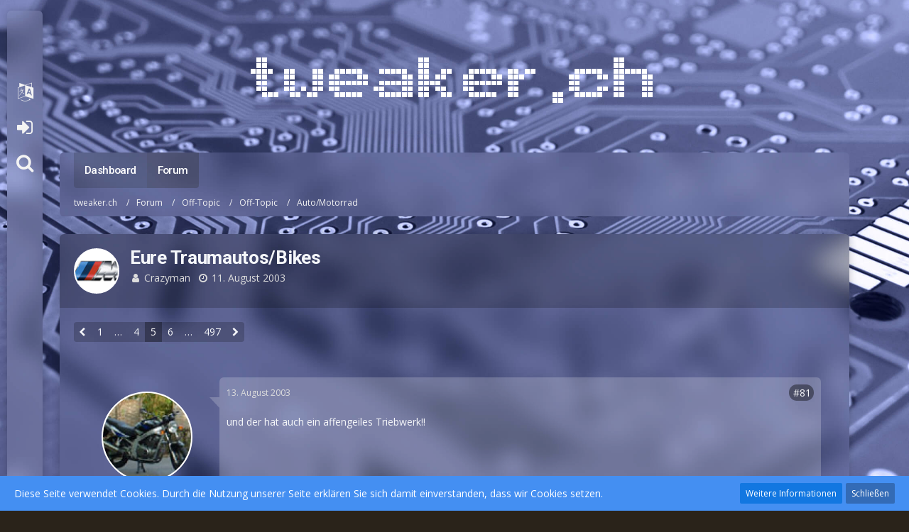

--- FILE ---
content_type: text/html; charset=UTF-8
request_url: https://tweaker.ch/board/thread/10920-eure-traumautos-bikes/?pageNo=5
body_size: 22695
content:





<!DOCTYPE html>
<html dir="ltr" lang="de">

<head>
		
	<title>Eure Traumautos/Bikes - Seite 5  - Auto/Motorrad - tweaker.ch</title>
	
	<meta charset="utf-8">
<meta name="viewport" content="width=device-width, initial-scale=1">
<meta name="format-detection" content="telephone=no">
<meta property="og:site_name" content="tweaker.ch">
<meta property="og:title" content="Eure Traumautos/Bikes - tweaker.ch">
<meta property="og:url" content="https://tweaker.ch/board/thread/10920-eure-traumautos-bikes/">
<meta property="og:type" content="article">
<meta property="og:description" content="
So, da es schon Threads von Traumbabes usw. gibt, will ich mall einen Thread mit Traumautos/Bikes aufmachen. 

Und bitte nicht alles zu spammen  THX

Also ich fang mal an.....

Dodge Viper by Startech:

BMW 760Li:

Yamaha YZF-R1:

So, legt mal los.... 
">
<meta name="description" content="
So, da es schon Threads von Traumbabes usw. gibt, will ich mall einen Thread mit Traumautos/Bikes aufmachen. 

Und bitte nicht alles zu spammen  THX

Also ich fang mal an.....

Dodge Viper by Startech:

BMW 760Li:

Yamaha YZF-R1:

So, legt mal los.... 
">

<!-- Stylesheets -->
	<link href='//fonts.googleapis.com/css?family=Open+Sans:400,300,600' rel='stylesheet' type='text/css'>
<link rel="stylesheet" type="text/css" href="https://tweaker.ch/style/style-9.css?m=1758983016">


<script>
	var SID_ARG_2ND	= '';
	var WCF_PATH = 'https://tweaker.ch/';
	var WSC_API_URL = 'https://tweaker.ch/board/';
	var SECURITY_TOKEN = 'e36bba1b6a07cb71780ba1353d3b5940d0503e5a';
	var LANGUAGE_ID = 1;
	var LANGUAGE_USE_INFORMAL_VARIANT = false;
	var TIME_NOW = 1768751757;
	var LAST_UPDATE_TIME = 1656186297;
	var URL_LEGACY_MODE = false;
	var ENABLE_DEBUG_MODE = false;
	var ENABLE_DEVELOPER_TOOLS = false;
	var WSC_API_VERSION = 2018;
	
	</script>

<script src="https://tweaker.ch/js/WoltLabSuite.Core.min.js?v=1656186297"></script>
<script>
requirejs.config({
	baseUrl: 'https://tweaker.ch/js', 
	urlArgs: 't=1656186297'
	
});

window.addEventListener('pageshow', function(event) {
	if (event.persisted) {
		window.location.reload();
	}
});

</script>
<noscript>
	<style>
		.jsOnly {
			display: none !important;
		}
		
		.noJsOnly {
			display: block !important;
		}
	</style>
</noscript>

<script src="https://tweaker.ch/js/WoltLabSuite.Forum.min.js?v=1656186297"></script>
<!-- Icons -->
<link rel="apple-touch-icon" sizes="180x180" href="https://tweaker.ch/images/favicon/9.apple-touch-icon.png">
<link rel="manifest" href="https://tweaker.ch/images/favicon/9.manifest.json">
<link rel="shortcut icon" href="https://tweaker.ch/images/favicon/9.favicon.ico">
<meta name="msapplication-config" content="https://tweaker.ch/images/favicon/9.browserconfig.xml">
<meta name="theme-color" content="rgba(58, 109, 156, 0)">

<link rel="canonical" href="https://tweaker.ch/board/thread/10920-eure-traumautos-bikes/?pageNo=5">
		
						<link rel="next" href="https://tweaker.ch/board/thread/10920-eure-traumautos-bikes/?pageNo=6">
				<link rel="prev" href="https://tweaker.ch/board/thread/10920-eure-traumautos-bikes/?pageNo=4">
		</head>

<body id="tpl_wbb_thread"
	itemscope itemtype="http://schema.org/WebPage" itemid="https://tweaker.ch/board/thread/10920-eure-traumautos-bikes/?pageNo=5"	data-template="thread" data-application="wbb" data-page-id="49" data-page-identifier="com.woltlab.wbb.Thread"	class=" mobileShowPaginationTop">

<a id="top"></a>

<div id="pageContainer" class="pageContainer">
	
	
	<div id="pageHeaderContainer" class="pageHeaderContainer">
	<header id="pageHeader" class="pageHeader">
		<div id="pageHeaderPanel" class="pageHeaderPanel">
			<div class="layoutBoundary">
				<div class="box mainMenu" data-box-identifier="com.woltlab.wcf.MainMenu">
		
		
	<div class="boxContent">
		<nav>
	<ol class="boxMenu">
		
		
					<li class="" data-identifier="com.woltlab.wcf.Dashboard">
				<a href="https://tweaker.ch/" class="boxMenuLink">
					<span class="boxMenuLinkTitle">Dashboard</span>
									</a>
				
				</li>					
									<li class="active" data-identifier="com.woltlab.wbb.BoardList">
				<a href="https://tweaker.ch/board/" class="boxMenuLink">
					<span class="boxMenuLinkTitle">Forum</span>
									</a>
				
				</li>					
																				
		
	</ol>
</nav>	</div>
</div>				
				<nav id="topMenu" class="userPanel">
		
	<ul class="userPanelItems">
									<li id="pageLanguageContainer">
					</li>
										<!-- login box -->
				<li id="userLogin">
					<a class="loginLink" href="https://tweaker.ch/login/">Anmelden oder registrieren</a>
					<div id="loginForm" class="loginForm" style="display: none">
						<form method="post" action="https://tweaker.ch/login/">
							<section class="section loginFormLogin">
								<h2 class="sectionTitle">Anmeldung</h2>
								
								<dl>
									<dt><label for="username">Benutzername oder E-Mail-Adresse</label></dt>
									<dd>
										<input type="text" id="username" name="username" value="" required class="long jsDialogAutoFocus">
									</dd>
								</dl>
								
								<dl>
									<dt><label for="password">Kennwort</label></dt>
									<dd>
										<input type="password" id="password" name="password" value="" class="long">
										<small><a href="https://tweaker.ch/lost-password/">Kennwort vergessen</a></small>
									</dd>
								</dl>
								
																	<dl>
										<dt></dt>
										<dd>
											<label for="useCookies"><input type="checkbox" id="useCookies" name="useCookies" value="1" checked> Dauerhaft angemeldet bleiben</label>
										</dd>
									</dl>
																
								
								
								<div class="userLoginButtons">
									<input type="submit" value="Absenden" accesskey="s">
									<input type="hidden" name="url" value="/board/thread/10920-eure-traumautos-bikes/?pageNo=5">
									<input type="hidden" name="t" value="e36bba1b6a07cb71780ba1353d3b5940d0503e5a">								</div>
							</section>
							
															<section class="section loginFormRegister">
									<h2 class="sectionTitle">Registrierung</h2>
									
									<p>Sie haben noch kein Benutzerkonto auf unserer Seite? <a href="https://tweaker.ch/register/">Registrieren Sie sich kostenlos</a> und nehmen Sie an unserer Community teil!</p>
									
									<div class="userLoginButtons">
										<a href="https://tweaker.ch/register/" class="button loginFormRegisterButton">Benutzerkonto erstellen</a>
									</div>
								</section>
														
							
						</form>
					</div>
					
					</li>
							
								
							
		<!-- page search -->
		<li class="jsOnly">
			<a href="#" id="userPanelSearchButton" class="jsTooltip" title="Suche"><span class="icon icon32 fa-search"></span> <span>Suche</span></a>
		</li>
	</ul>
</nav>
			</div>
		</div>
		
		<div id="pageHeaderFacade" class="pageHeaderFacade">
			<div class="layoutBoundary">
				<div id="pageHeaderLogo" class="pageHeaderLogo">
		
	<a href="https://tweaker.ch/board/">
		<img src="https://tweaker.ch/images/styleLogo-ed656d94a72cf48303330574bdf933234eb849ed.png" alt="" class="pageHeaderLogoLarge" style="width: 768px;height: 85px">
		<img src="https://tweaker.ch/images/styleLogo-mobile-ed656d94a72cf48303330574bdf933234eb849ed.png" alt="" class="pageHeaderLogoSmall">
		
		
	</a>
</div>
				
					

					
		
			
	
<div id="pageHeaderSearch" class="pageHeaderSearch" itemscope itemtype="http://schema.org/WebSite" itemid="https://tweaker.ch/">
	<meta itemprop="url" content="https://tweaker.ch/">
	<meta itemprop="name" content="tweaker.ch">
	<meta itemprop="description" content="">
	
	<form method="post" action="https://tweaker.ch/search/" itemprop="potentialAction" itemscope itemtype="http://schema.org/SearchAction">
		<meta itemprop="target" content="https://tweaker.ch/search/?q={q}">
		
		<div id="pageHeaderSearchInputContainer" class="pageHeaderSearchInputContainer">
			<div class="pageHeaderSearchType dropdown">
				<a href="#" class="button dropdownToggle">Dieses Thema</a>
				<ul class="dropdownMenu">
					<li><a href="#" data-extended-link="https://tweaker.ch/search/" data-object-type="everywhere">Alles</a></li>
					<li class="dropdownDivider"></li>
					
											<li><a href="#" data-extended-link="https://tweaker.ch/search/?types%5B%5D=com.woltlab.wbb.post" data-object-type="com.woltlab.wbb.post" data-parameters='{ "threadID": 10920 }'>Dieses Thema</a></li>		<li><a href="#" data-extended-link="https://tweaker.ch/search/?types%5B%5D=com.woltlab.wbb.post" data-object-type="com.woltlab.wbb.post" data-parameters='{ "boardIDs[]": 52 }'>Dieses Forum</a></li>
						
						<li class="dropdownDivider"></li>
					
					
																													<li><a href="#" data-extended-link="https://tweaker.ch/search/?types%5B%5D=com.woltlab.wcf.page" data-object-type="com.woltlab.wcf.page">Seiten</a></li>
																																			<li><a href="#" data-extended-link="https://tweaker.ch/search/?types%5B%5D=com.woltlab.wbb.post" data-object-type="com.woltlab.wbb.post">Forum</a></li>
																
					<li class="dropdownDivider"></li>
					<li><a class="pageHeaderSearchExtendedLink" href="https://tweaker.ch/search/">Erweiterte Suche</a></li>
				</ul>
			</div>
			
			<input itemprop="query-input" type="search" name="q" id="pageHeaderSearchInput" class="pageHeaderSearchInput" placeholder="Suchbegriff eingeben" autocomplete="off" value="" required>
			
			<button class="pageHeaderSearchInputButton button" type="submit">
				<span class="icon icon16 fa-search pointer" title="Suche"></span>
			</button>
			
			<div id="pageHeaderSearchParameters"></div>
			
						
			<input type="hidden" name="t" value="e36bba1b6a07cb71780ba1353d3b5940d0503e5a">		</div>
	</form>
</div>

	</div>
		</div>
		
		</header>
	
	
</div>
	
	
	
	
	
	<div class="pageNavigation">
	<div class="layoutBoundary">
			<nav class="breadcrumbs">
		<ol itemprop="breadcrumb" itemscope itemtype="http://schema.org/BreadcrumbList">
			<li title="tweaker.ch" itemprop="itemListElement" itemscope itemtype="http://schema.org/ListItem">
							<a href="https://tweaker.ch/" itemprop="item"><span itemprop="name">tweaker.ch</span></a>
															<meta itemprop="position" content="1">
																					</li>
														
											<li title="Forum" itemprop="itemListElement" itemscope itemtype="http://schema.org/ListItem">
							<a href="https://tweaker.ch/board/" itemprop="item"><span itemprop="name">Forum</span></a>
															<meta itemprop="position" content="2">
																					</li>
														
											<li title="Off-Topic" itemprop="itemListElement" itemscope itemtype="http://schema.org/ListItem">
							<a href="https://tweaker.ch/board/board/14-off-topic/" itemprop="item"><span itemprop="name">Off-Topic</span></a>
															<meta itemprop="position" content="3">
																					</li>
														
											<li title="Off-Topic" itemprop="itemListElement" itemscope itemtype="http://schema.org/ListItem">
							<a href="https://tweaker.ch/board/board/15-off-topic/" itemprop="item"><span itemprop="name">Off-Topic</span></a>
															<meta itemprop="position" content="4">
																					</li>
														
											<li title="Auto/Motorrad" itemprop="itemListElement" itemscope itemtype="http://schema.org/ListItem">
							<a href="https://tweaker.ch/board/board/52-auto-motorrad/" itemprop="item"><span itemprop="name">Auto/Motorrad</span></a>
															<meta itemprop="position" content="5">
																					</li>
		</ol>
	</nav>
		
		<ul class="pageNavigationIcons jsPageNavigationIcons">
								
		</ul>
	</div>
</div>
	
	
	
	<section id="main" class="main" role="main">
		<div class="layoutBoundary">
			
			
			<div id="content" class="content">
								
																<header class="contentHeader messageGroupContentHeader wbbThread" data-thread-id="10920" data-is-link="0">
		<div class="contentHeaderIcon">
			<img src="https://tweaker.ch/images/avatars/d4/440-d4fb5b5e4bae7ee40b048fef58b63b6f772b86a3.jpg" width="64" height="64" alt="" class="userAvatarImage">			
									
		</div>
		
		<div class="contentHeaderTitle">
			<h1 class="contentTitle">Eure Traumautos/Bikes</h1>
			<ul class="inlineList contentHeaderMetaData">
				
				
								
				<li>
					<span class="icon icon16 fa-user"></span>
											<a href="https://tweaker.ch/user/562-crazyman/" class="userLink" data-user-id="562">Crazyman</a>
									</li>
				
				<li>
					<span class="icon icon16 fa-clock-o"></span>
					<a href="https://tweaker.ch/board/thread/10920-eure-traumautos-bikes/"><time datetime="2003-08-11T21:39:55+02:00" class="datetime" data-timestamp="1060630795" data-date="11. August 2003" data-time="21:39" data-offset="7200">11. August 2003</time></a>
				</li>
				
								
								
				
			</ul>
		</div>
		
		
	</header>
													
				
				
				

	<div class="paginationTop">
		<nav class="pagination" data-link="https://tweaker.ch/board/thread/10920-eure-traumautos-bikes/?pageNo=%d" data-pages="497">
<ul>
<li class="skip"><a href="https://tweaker.ch/board/thread/10920-eure-traumautos-bikes/?pageNo=4" title="Vorherige Seite" class="icon icon24 fa-chevron-left jsTooltip"></a></li>
<li><a href="https://tweaker.ch/board/thread/10920-eure-traumautos-bikes/?pageNo=1" title="Seite 1">1</a></li>
<li class="jumpTo"><a title="Gehe zu Seite" class="jsTooltip">…</a></li>
<li><a href="https://tweaker.ch/board/thread/10920-eure-traumautos-bikes/?pageNo=4" title="Seite 4">4</a></li>
<li class="active"><span>5</span><span class="invisible">Seite 5 von 497</span></li>
<li><a href="https://tweaker.ch/board/thread/10920-eure-traumautos-bikes/?pageNo=6" title="Seite 6">6</a></li>
<li class="jumpTo"><a title="Gehe zu Seite" class="jsTooltip">…</a></li>
<li><a href="https://tweaker.ch/board/thread/10920-eure-traumautos-bikes/?pageNo=497" title="Seite 497">497</a></li>
<li class="skip"><a href="https://tweaker.ch/board/thread/10920-eure-traumautos-bikes/?pageNo=6" title="Nächste Seite" class="icon icon24 fa-chevron-right jsTooltip"></a></li>
</ul></nav>
	</div>


	<div class="section">
		<ul class="wbbThreadPostList messageList jsClipboardContainer" data-type="com.woltlab.wbb.post">
													
				
			
		
	
	
			<li id="post194114" class="anchorFixedHeader">
			<article class="wbbPost message messageSidebarOrientationLeft jsClipboardObject jsMessage userOnlineGroupMarking3"
				data-object-id="194114" data-post-id="194114" data-can-edit="0" data-can-edit-inline="0"
								data-object-type="com.woltlab.wbb.likeablePost" data-like-liked="" data-like-likes="0" data-like-dislikes="0" data-like-users='{  }' data-user-id="333"
								itemid="https://tweaker.ch/board/thread/10920-eure-traumautos-bikes/?postID=194114#post194114" itemscope itemtype="http://schema.org/DiscussionForumPosting"
			>
				
				<meta itemprop="dateCreated" content="2003-08-13T21:18:16+02:00">
				
					 
	
<aside class="messageSidebar member" itemprop="author" itemscope itemtype="http://schema.org/Person">
	<div class="messageAuthor">
		
		
								
							<div class="userAvatar">
					<a href="https://tweaker.ch/user/333-brainless/"><img src="https://tweaker.ch/images/avatars/ad/102-ad02de67660e84eb0b6d19d88d2b87cf808203a4.jpg" width="128" height="128" alt="" class="userAvatarImage"></a>
					
									</div>
						
			<div class="messageAuthorContainer">
				<a href="https://tweaker.ch/user/333-brainless/" class="username userLink" data-user-id="333" itemprop="url">
					<span itemprop="name">brainless</span>
				</a>
														
					
							</div>
			
												<div class="userTitle">
						<span class="badge userTitleBadge">Wasserkühler</span>
					</div>
											
						</div>
	
			
		
									<div class="userCredits">
					<dl class="plain dataList">
						<dt><a href="https://tweaker.ch/board/user-post-list/333-brainless/" title="Beiträge von brainless" class="jsTooltip">Beiträge</a></dt>
	<dd>2.290</dd>
					</dl>
				</div>
			
				
		
	</aside>
				
				<div class="messageContent">
					<header class="messageHeader">
						<div class="messageHeaderBox">
							<ul class="messageHeaderMetaData">
								<li><a href="https://tweaker.ch/board/thread/10920-eure-traumautos-bikes/?postID=194114#post194114" class="permalink messagePublicationTime"><time datetime="2003-08-13T21:18:16+02:00" class="datetime" data-timestamp="1060802296" data-date="13. August 2003" data-time="21:18" data-offset="7200">13. August 2003</time></a></li>
								
								
							</ul>
							
							<ul class="messageStatus">
																																
								
							</ul>
						</div>
						
						<ul class="messageQuickOptions">
															
														
															<li><a href="https://tweaker.ch/board/thread/10920-eure-traumautos-bikes/?postID=194114#post194114" class="jsTooltip jsButtonShare" title="Teilen" data-link-title="Eure Traumautos/Bikes">#81</a></li>
														
														
							
						</ul>
						
						
					</header>
					
					<div class="messageBody">
												
						
						
						<div class="messageText" itemprop="text">
														
							<p>und der hat auch ein affengeiles Triebwerk!!</p>						</div>
						
						
					</div>
					
					<footer class="messageFooter">
												
												
						
						
						<div class="messageFooterNotes">
														
														
														
														
							
						</div>
						
						<div class="messageFooterGroup">
							<ul class="messageFooterButtonsExtra buttonList smallButtons jsMobileNavigationExtra">
																																
							</ul>
							
							<ul class="messageFooterButtons buttonList smallButtons jsMobileNavigation">
																<li class="jsQuoteMessage" data-object-id="194114" data-is-quoted="0"><a href="#" title="Zitieren" class="button jsTooltip"><span class="icon icon16 fa-quote-left"></span> <span class="invisible">Zitieren</span></a></li>								
							</ul>
						</div>

						
					</footer>
				</div>
			</article>
		</li>
		
	
	
		
					
					
			
		
	
	
			<li id="post195551" class="anchorFixedHeader">
			<article class="wbbPost message messageSidebarOrientationLeft jsClipboardObject jsMessage userOnlineGroupMarking3"
				data-object-id="195551" data-post-id="195551" data-can-edit="0" data-can-edit-inline="0"
								data-object-type="com.woltlab.wbb.likeablePost" data-like-liked="" data-like-likes="0" data-like-dislikes="0" data-like-users='{  }' data-user-id="9"
								itemid="https://tweaker.ch/board/thread/10920-eure-traumautos-bikes/?postID=195551#post195551" itemscope itemtype="http://schema.org/DiscussionForumPosting"
			>
				
				<meta itemprop="dateCreated" content="2003-08-16T09:26:56+02:00">
				
				
<aside class="messageSidebar member" itemprop="author" itemscope itemtype="http://schema.org/Person">
	<div class="messageAuthor">
		
		
								
							<div class="userAvatar">
					<a href="https://tweaker.ch/user/9-sh-rky/"><img src="https://tweaker.ch/images/avatars/81/448-81095c29fca1167ae342c2bc947a2ed35a638dc0.jpg" width="128" height="128" alt="" class="userAvatarImage"></a>
					
									</div>
						
			<div class="messageAuthorContainer">
				<a href="https://tweaker.ch/user/9-sh-rky/" class="username userLink" data-user-id="9" itemprop="url">
					<span itemprop="name">Sh@rky</span>
				</a>
														
					
							</div>
			
												<div class="userTitle">
						<span class="badge userTitleBadge">Alter (Turbo-)Schwede</span>
					</div>
											
						</div>
	
			
		
									<div class="userCredits">
					<dl class="plain dataList">
						<dt><a href="https://tweaker.ch/board/user-post-list/9-sh-rky/" title="Beiträge von Sh@rky" class="jsTooltip">Beiträge</a></dt>
	<dd>9.820</dd>
					</dl>
				</div>
			
				
		
	</aside>
				
				<div class="messageContent">
					<header class="messageHeader">
						<div class="messageHeaderBox">
							<ul class="messageHeaderMetaData">
								<li><a href="https://tweaker.ch/board/thread/10920-eure-traumautos-bikes/?postID=195551#post195551" class="permalink messagePublicationTime"><time datetime="2003-08-16T09:26:56+02:00" class="datetime" data-timestamp="1061018816" data-date="16. August 2003" data-time="09:26" data-offset="7200">16. August 2003</time></a></li>
								
								
							</ul>
							
							<ul class="messageStatus">
																																
								
							</ul>
						</div>
						
						<ul class="messageQuickOptions">
															
														
															<li><a href="https://tweaker.ch/board/thread/10920-eure-traumautos-bikes/?postID=195551#post195551" class="jsTooltip jsButtonShare" title="Teilen" data-link-title="Eure Traumautos/Bikes">#82</a></li>
														
														
							
						</ul>
						
						
					</header>
					
					<div class="messageBody">
												
						
						
						<div class="messageText" itemprop="text">
														
							
<p>Aston Martin ist wirklich einer meiner Favoriten, nur leider absolut unbezahlbar (&gt;250'000.-) und die Front des Vanquish ist mir zu brutal, zu agressiv</p>
<p><br></p>
<p>Der Jaguar XK8 (es muss nicht der XKR sein) hat IMHO mehr Style (für mich der Inbegriff eines klassischen Sportwagens - Ferrari mag ich nicht mehr sehen, die tauchen zu oft auf auf unseren Strassen :skull1):</p>
<p><br></p>
<p><img src="http://www.geocities.com/MotorCity/Speedway/8948/pic1.jpg" class="jsResizeImage"> <img src="http://www.geocities.com/MotorCity/Speedway/8948/two_jags.jpg" class="jsResizeImage"> <img src="http://www.geocities.com/MotorCity/Speedway/8948/pic2.jpg" class="jsResizeImage"></p>
<p><br></p>
<p>und ist bezahlbar (knapp über 100'000.- Occasionen bereits ab 35'000.- momentan) - OK, Unterhalt wird nicht grad so günstig sein wie bei einem Toyota-4-Zylinder <img src="https://tweaker.ch/images/smilies/wink.gif" class="smiley" alt=";)" height="15" title="wink"></p>
						</div>
						
						
					</div>
					
					<footer class="messageFooter">
												
													<div class="messageSignature">
								<div><p><strong><span style="font-size: 10pt">"Höchstgeschwindigkeit und Beschleunigung von 0 auf 100 km/h sind interessante statistische Werte - Werte, die Sie allerdings kaum je verwenden werden. Unser Ansatz im Hinblick auf die Leistung basiert auf der täglichen Fahrpraxis. Eine schnelle Beschleunigung beim Überholen mit wenig Gangwechseln ist ein wichtiges Sicherheitsmerkmal. Sofort verfügbare Kraft bedeutet eine grössere Kontrolle. Und mehr Spass. Sie können sich auf die kultivierte Kraft von SAAB verlassen."</span></strong></p></div>
							</div>
												
						
						
						<div class="messageFooterNotes">
														
														
														
														
							
						</div>
						
						<div class="messageFooterGroup">
							<ul class="messageFooterButtonsExtra buttonList smallButtons jsMobileNavigationExtra">
																																
							</ul>
							
							<ul class="messageFooterButtons buttonList smallButtons jsMobileNavigation">
																<li class="jsQuoteMessage" data-object-id="195551" data-is-quoted="0"><a href="#" title="Zitieren" class="button jsTooltip"><span class="icon icon16 fa-quote-left"></span> <span class="invisible">Zitieren</span></a></li>								
							</ul>
						</div>

						
					</footer>
				</div>
			</article>
		</li>
		
	
	
		
					
					
			
		
	
	
			<li id="post195554" class="anchorFixedHeader">
			<article class="wbbPost message messageSidebarOrientationLeft jsClipboardObject jsMessage userOnlineGroupMarking3"
				data-object-id="195554" data-post-id="195554" data-can-edit="0" data-can-edit-inline="0"
								data-object-type="com.woltlab.wbb.likeablePost" data-like-liked="" data-like-likes="0" data-like-dislikes="0" data-like-users='{  }' data-user-id="212"
								itemid="https://tweaker.ch/board/thread/10920-eure-traumautos-bikes/?postID=195554#post195554" itemscope itemtype="http://schema.org/DiscussionForumPosting"
			>
				
				<meta itemprop="dateCreated" content="2003-08-16T10:09:25+02:00">
				
				
<aside class="messageSidebar member" itemprop="author" itemscope itemtype="http://schema.org/Person">
	<div class="messageAuthor">
		
		
								
							<div class="userAvatar">
					<a href="https://tweaker.ch/user/212-raul/"><img src="https://tweaker.ch/images/avatars/73/109-73adfd90d0a2e2fcad182146b0af2e268409779c.jpg" width="128" height="128" alt="" class="userAvatarImage"></a>
					
									</div>
						
			<div class="messageAuthorContainer">
				<a href="https://tweaker.ch/user/212-raul/" class="username userLink" data-user-id="212" itemprop="url">
					<span itemprop="name">Raul</span>
				</a>
														
					
							</div>
			
												<div class="userTitle">
						<span class="badge userTitleBadge">böses büsi</span>
					</div>
											
						</div>
	
			
		
									<div class="userCredits">
					<dl class="plain dataList">
						<dt><a href="https://tweaker.ch/board/user-post-list/212-raul/" title="Beiträge von Raul" class="jsTooltip">Beiträge</a></dt>
	<dd>507</dd>
					</dl>
				</div>
			
				
		
	</aside>
				
				<div class="messageContent">
					<header class="messageHeader">
						<div class="messageHeaderBox">
							<ul class="messageHeaderMetaData">
								<li><a href="https://tweaker.ch/board/thread/10920-eure-traumautos-bikes/?postID=195554#post195554" class="permalink messagePublicationTime"><time datetime="2003-08-16T10:09:25+02:00" class="datetime" data-timestamp="1061021365" data-date="16. August 2003" data-time="10:09" data-offset="7200">16. August 2003</time></a></li>
								
								
							</ul>
							
							<ul class="messageStatus">
																																
								
							</ul>
						</div>
						
						<ul class="messageQuickOptions">
															
														
															<li><a href="https://tweaker.ch/board/thread/10920-eure-traumautos-bikes/?postID=195554#post195554" class="jsTooltip jsButtonShare" title="Teilen" data-link-title="Eure Traumautos/Bikes">#83</a></li>
														
														
							
						</ul>
						
						
					</header>
					
					<div class="messageBody">
												
						
						
						<div class="messageText" itemprop="text">
														
							<p>Der TVR Speed 12 oder der Nissan Skyline R34 GTR v-specII</p>						</div>
						
						
					</div>
					
					<footer class="messageFooter">
												
													<div class="messageSignature">
								<div><p><a href="http://www.merciless-gilde.com/charplaner/?p=13250#comments" class="externalURL" target="_blank" rel="nofollow noopener noreferrer">Raoh (Warrior on Frostmourne)</a></p></div>
							</div>
												
						
						
						<div class="messageFooterNotes">
														
														
														
														
							
						</div>
						
						<div class="messageFooterGroup">
							<ul class="messageFooterButtonsExtra buttonList smallButtons jsMobileNavigationExtra">
																																
							</ul>
							
							<ul class="messageFooterButtons buttonList smallButtons jsMobileNavigation">
																<li class="jsQuoteMessage" data-object-id="195554" data-is-quoted="0"><a href="#" title="Zitieren" class="button jsTooltip"><span class="icon icon16 fa-quote-left"></span> <span class="invisible">Zitieren</span></a></li>								
							</ul>
						</div>

						
					</footer>
				</div>
			</article>
		</li>
		
	
	
		
					
					
			
		
	
	
			<li id="post195555" class="anchorFixedHeader">
			<article class="wbbPost message messageSidebarOrientationLeft jsClipboardObject jsMessage userOnlineGroupMarking3"
				data-object-id="195555" data-post-id="195555" data-can-edit="0" data-can-edit-inline="0"
								data-object-type="com.woltlab.wbb.likeablePost" data-like-liked="" data-like-likes="0" data-like-dislikes="0" data-like-users='{  }' data-user-id="651"
								itemid="https://tweaker.ch/board/thread/10920-eure-traumautos-bikes/?postID=195555#post195555" itemscope itemtype="http://schema.org/DiscussionForumPosting"
			>
				
				<meta itemprop="dateCreated" content="2003-08-16T10:16:18+02:00">
				
				
<aside class="messageSidebar member" itemprop="author" itemscope itemtype="http://schema.org/Person">
	<div class="messageAuthor">
		
		
								
							<div class="userAvatar">
					<a href="https://tweaker.ch/user/651-knightxtc/"><img src="https://tweaker.ch/images/avatars/2f/542-2f08831e67b6d9ac60fc5aa641bba2224893f44f.gif" width="128" height="128" alt="" class="userAvatarImage"></a>
					
									</div>
						
			<div class="messageAuthorContainer">
				<a href="https://tweaker.ch/user/651-knightxtc/" class="username userLink" data-user-id="651" itemprop="url">
					<span itemprop="name">knightxtc</span>
				</a>
														
					
							</div>
			
												<div class="userTitle">
						<span class="badge userTitleBadge">Innenausstattungskenner</span>
					</div>
											
						</div>
	
			
		
									<div class="userCredits">
					<dl class="plain dataList">
						<dt><a href="https://tweaker.ch/board/user-post-list/651-knightxtc/" title="Beiträge von knightxtc" class="jsTooltip">Beiträge</a></dt>
	<dd>243</dd>
					</dl>
				</div>
			
				
		
	</aside>
				
				<div class="messageContent">
					<header class="messageHeader">
						<div class="messageHeaderBox">
							<ul class="messageHeaderMetaData">
								<li><a href="https://tweaker.ch/board/thread/10920-eure-traumautos-bikes/?postID=195555#post195555" class="permalink messagePublicationTime"><time datetime="2003-08-16T10:16:18+02:00" class="datetime" data-timestamp="1061021778" data-date="16. August 2003" data-time="10:16" data-offset="7200">16. August 2003</time></a></li>
								
								
							</ul>
							
							<ul class="messageStatus">
																																
								
							</ul>
						</div>
						
						<ul class="messageQuickOptions">
															
														
															<li><a href="https://tweaker.ch/board/thread/10920-eure-traumautos-bikes/?postID=195555#post195555" class="jsTooltip jsButtonShare" title="Teilen" data-link-title="Eure Traumautos/Bikes">#84</a></li>
														
														
							
						</ul>
						
						
					</header>
					
					<div class="messageBody">
												
						
						
						<div class="messageText" itemprop="text">
														
							<p>Lamborghini Diablo SV  <img src="https://tweaker.ch/images/smilies/pleased.gif" class="smiley" alt=":]" height="15" title="Pleased"> <br>Lamborghini Murcielago  <img src="https://tweaker.ch/images/smilies/pleased.gif" class="smiley" alt=":]" height="15" title="Pleased"></p>						</div>
						
						
					</div>
					
					<footer class="messageFooter">
												
												
						
						
						<div class="messageFooterNotes">
														
														
														
														
							
						</div>
						
						<div class="messageFooterGroup">
							<ul class="messageFooterButtonsExtra buttonList smallButtons jsMobileNavigationExtra">
																																
							</ul>
							
							<ul class="messageFooterButtons buttonList smallButtons jsMobileNavigation">
																<li class="jsQuoteMessage" data-object-id="195555" data-is-quoted="0"><a href="#" title="Zitieren" class="button jsTooltip"><span class="icon icon16 fa-quote-left"></span> <span class="invisible">Zitieren</span></a></li>								
							</ul>
						</div>

						
					</footer>
				</div>
			</article>
		</li>
		
	
	
		
					
					
			
		
	
	
			<li id="post195585" class="anchorFixedHeader">
			<article class="wbbPost message messageSidebarOrientationLeft jsClipboardObject jsMessage userOnlineGroupMarking3"
				data-object-id="195585" data-post-id="195585" data-can-edit="0" data-can-edit-inline="0"
								data-object-type="com.woltlab.wbb.likeablePost" data-like-liked="" data-like-likes="0" data-like-dislikes="0" data-like-users='{  }' data-user-id="608"
								itemid="https://tweaker.ch/board/thread/10920-eure-traumautos-bikes/?postID=195585#post195585" itemscope itemtype="http://schema.org/DiscussionForumPosting"
			>
				
				<meta itemprop="dateCreated" content="2003-08-16T13:05:17+02:00">
				
				
<aside class="messageSidebar member" itemprop="author" itemscope itemtype="http://schema.org/Person">
	<div class="messageAuthor">
		
		
								
							<div class="userAvatar">
					<a href="https://tweaker.ch/user/608-wgd-n3on/"><img src="https://tweaker.ch/images/avatars/avatar-default.svg" width="128" height="128" alt="" class="userAvatarImage"></a>
					
									</div>
						
			<div class="messageAuthorContainer">
				<a href="https://tweaker.ch/user/608-wgd-n3on/" class="username userLink" data-user-id="608" itemprop="url">
					<span itemprop="name">-=[WGD]=-n3oN</span>
				</a>
														
					
							</div>
			
												<div class="userTitle">
						<span class="badge userTitleBadge">Windowkit Käufer</span>
					</div>
											
						</div>
	
			
		
									<div class="userCredits">
					<dl class="plain dataList">
						<dt><a href="https://tweaker.ch/board/user-post-list/608-wgd-n3on/" title="Beiträge von -=[WGD]=-n3oN" class="jsTooltip">Beiträge</a></dt>
	<dd>97</dd>
					</dl>
				</div>
			
				
		
	</aside>
				
				<div class="messageContent">
					<header class="messageHeader">
						<div class="messageHeaderBox">
							<ul class="messageHeaderMetaData">
								<li><a href="https://tweaker.ch/board/thread/10920-eure-traumautos-bikes/?postID=195585#post195585" class="permalink messagePublicationTime"><time datetime="2003-08-16T13:05:17+02:00" class="datetime" data-timestamp="1061031917" data-date="16. August 2003" data-time="13:05" data-offset="7200">16. August 2003</time></a></li>
								
								
							</ul>
							
							<ul class="messageStatus">
																																
								
							</ul>
						</div>
						
						<ul class="messageQuickOptions">
															
														
															<li><a href="https://tweaker.ch/board/thread/10920-eure-traumautos-bikes/?postID=195585#post195585" class="jsTooltip jsButtonShare" title="Teilen" data-link-title="Eure Traumautos/Bikes">#85</a></li>
														
														
							
						</ul>
						
						
					</header>
					
					<div class="messageBody">
												
						
						
						<div class="messageText" itemprop="text">
														
							
<p><img src="http://www.angelfire.com/weird2/brak/fast_and_furious_2.jpg" class="jsResizeImage"> <br>sieht man an meinem logo</p>
<p><br></p>
<p><img src="http://bmwheaven.bmwsport.net/cars/m/3e46/cabrio/m3_e46_coupe_cabrio.jpg" class="jsResizeImage"> <br>Ausländer krankheit <img src="https://tweaker.ch/images/smilies/biggrin.gif" class="smiley" alt=":D" height="15" title="biggrin"></p>
<p><br></p>
<p><img src="http://members.lycos.co.uk/djdoughnut/hpbimg/Mazda_RX7_Combat_Ver2_side.jpg" class="jsResizeImage"></p>
<p><br></p>
<p><img src="http://www.ai.wakwak.com/~nismo/400r.jpg" class="jsResizeImage"></p>
<p><br></p>
<p>darf nicht fehlen <img src="https://tweaker.ch/images/smilies/biggrin.gif" class="smiley" alt=":D" height="15" title="biggrin"></p>
						</div>
						
						
					</div>
					
					<footer class="messageFooter">
												
													<div class="messageSignature">
								<div><p><span style="color: blue"><span style="font-family: comic sans ms">AMD AthlonXP 2200+ @1992Mhz, Abit NF7-S nforce2, 512DDR Ram,120GB+80GB Maxtor HD, Asus Radeon 9600XT 128MB 499/599</span></span></p></div>
							</div>
												
						
						
						<div class="messageFooterNotes">
														
														
														
														
							
						</div>
						
						<div class="messageFooterGroup">
							<ul class="messageFooterButtonsExtra buttonList smallButtons jsMobileNavigationExtra">
																																
							</ul>
							
							<ul class="messageFooterButtons buttonList smallButtons jsMobileNavigation">
																<li class="jsQuoteMessage" data-object-id="195585" data-is-quoted="0"><a href="#" title="Zitieren" class="button jsTooltip"><span class="icon icon16 fa-quote-left"></span> <span class="invisible">Zitieren</span></a></li>								
							</ul>
						</div>

						
					</footer>
				</div>
			</article>
		</li>
		
	
	
		
					
					
			
		
	
	
			<li id="post195615" class="anchorFixedHeader">
			<article class="wbbPost message messageSidebarOrientationLeft jsClipboardObject jsMessage userOnlineGroupMarking3"
				data-object-id="195615" data-post-id="195615" data-can-edit="0" data-can-edit-inline="0"
								data-object-type="com.woltlab.wbb.likeablePost" data-like-liked="" data-like-likes="0" data-like-dislikes="0" data-like-users='{  }' data-user-id="608"
								itemid="https://tweaker.ch/board/thread/10920-eure-traumautos-bikes/?postID=195615#post195615" itemscope itemtype="http://schema.org/DiscussionForumPosting"
			>
				
				<meta itemprop="dateCreated" content="2003-08-16T15:00:16+02:00">
				
				
<aside class="messageSidebar member" itemprop="author" itemscope itemtype="http://schema.org/Person">
	<div class="messageAuthor">
		
		
								
							<div class="userAvatar">
					<a href="https://tweaker.ch/user/608-wgd-n3on/"><img src="https://tweaker.ch/images/avatars/avatar-default.svg" width="128" height="128" alt="" class="userAvatarImage"></a>
					
									</div>
						
			<div class="messageAuthorContainer">
				<a href="https://tweaker.ch/user/608-wgd-n3on/" class="username userLink" data-user-id="608" itemprop="url">
					<span itemprop="name">-=[WGD]=-n3oN</span>
				</a>
														
					
							</div>
			
												<div class="userTitle">
						<span class="badge userTitleBadge">Windowkit Käufer</span>
					</div>
											
						</div>
	
			
		
									<div class="userCredits">
					<dl class="plain dataList">
						<dt><a href="https://tweaker.ch/board/user-post-list/608-wgd-n3on/" title="Beiträge von -=[WGD]=-n3oN" class="jsTooltip">Beiträge</a></dt>
	<dd>97</dd>
					</dl>
				</div>
			
				
		
	</aside>
				
				<div class="messageContent">
					<header class="messageHeader">
						<div class="messageHeaderBox">
							<ul class="messageHeaderMetaData">
								<li><a href="https://tweaker.ch/board/thread/10920-eure-traumautos-bikes/?postID=195615#post195615" class="permalink messagePublicationTime"><time datetime="2003-08-16T15:00:16+02:00" class="datetime" data-timestamp="1061038816" data-date="16. August 2003" data-time="15:00" data-offset="7200">16. August 2003</time></a></li>
								
								
							</ul>
							
							<ul class="messageStatus">
																																
								
							</ul>
						</div>
						
						<ul class="messageQuickOptions">
															
														
															<li><a href="https://tweaker.ch/board/thread/10920-eure-traumautos-bikes/?postID=195615#post195615" class="jsTooltip jsButtonShare" title="Teilen" data-link-title="Eure Traumautos/Bikes">#86</a></li>
														
														
							
						</ul>
						
						
					</header>
					
					<div class="messageBody">
												
						
						
						<div class="messageText" itemprop="text">
														
							
<p>kommen noch par dazu</p>
<p><br></p>
<p><img src="http://homepage.usask.ca/~skf147/Eclipse.jpg" class="jsResizeImage"> <br>einfach geil :wow</p>
<p><br></p>
<p><img src="http://www.khs.lake.k12.ca.us/web2003/1-dunlapk/webcrx.jpg" class="jsResizeImage"> <br>crx <img src="https://tweaker.ch/images/smilies/respekt.gif" class="smiley" alt=":respekt" height="18" title="respekt"></p>
						</div>
						
						
					</div>
					
					<footer class="messageFooter">
												
													<div class="messageSignature">
								<div><p><span style="color: blue"><span style="font-family: comic sans ms">AMD AthlonXP 2200+ @1992Mhz, Abit NF7-S nforce2, 512DDR Ram,120GB+80GB Maxtor HD, Asus Radeon 9600XT 128MB 499/599</span></span></p></div>
							</div>
												
						
						
						<div class="messageFooterNotes">
														
														
														
														
							
						</div>
						
						<div class="messageFooterGroup">
							<ul class="messageFooterButtonsExtra buttonList smallButtons jsMobileNavigationExtra">
																																
							</ul>
							
							<ul class="messageFooterButtons buttonList smallButtons jsMobileNavigation">
																<li class="jsQuoteMessage" data-object-id="195615" data-is-quoted="0"><a href="#" title="Zitieren" class="button jsTooltip"><span class="icon icon16 fa-quote-left"></span> <span class="invisible">Zitieren</span></a></li>								
							</ul>
						</div>

						
					</footer>
				</div>
			</article>
		</li>
		
	
	
		
					
					
			
		
	
	
			<li id="post195781" class="anchorFixedHeader">
			<article class="wbbPost message messageSidebarOrientationLeft jsClipboardObject jsMessage userOnlineGroupMarking3"
				data-object-id="195781" data-post-id="195781" data-can-edit="0" data-can-edit-inline="0"
								data-object-type="com.woltlab.wbb.likeablePost" data-like-liked="" data-like-likes="0" data-like-dislikes="0" data-like-users='{  }' data-user-id="279"
								itemid="https://tweaker.ch/board/thread/10920-eure-traumautos-bikes/?postID=195781#post195781" itemscope itemtype="http://schema.org/DiscussionForumPosting"
			>
				
				<meta itemprop="dateCreated" content="2003-08-16T22:02:35+02:00">
				
				
<aside class="messageSidebar member" itemprop="author" itemscope itemtype="http://schema.org/Person">
	<div class="messageAuthor">
		
		
								
							<div class="userAvatar">
					<a href="https://tweaker.ch/user/279-tomcat/"><img src="https://tweaker.ch/images/avatars/d7/426-d7da322a9572b36701b91ab11760c5a7a02cf50e.jpg" width="128" height="128" alt="" class="userAvatarImage"></a>
					
									</div>
						
			<div class="messageAuthorContainer">
				<a href="https://tweaker.ch/user/279-tomcat/" class="username userLink" data-user-id="279" itemprop="url">
					<span itemprop="name">Tomcat</span>
				</a>
														
					
							</div>
			
												<div class="userTitle">
						<span class="badge userTitleBadge">3Dfx Historiker</span>
					</div>
											
						</div>
	
			
		
									<div class="userCredits">
					<dl class="plain dataList">
						<dt><a href="https://tweaker.ch/board/user-post-list/279-tomcat/" title="Beiträge von Tomcat" class="jsTooltip">Beiträge</a></dt>
	<dd>898</dd>
					</dl>
				</div>
			
				
		
	</aside>
				
				<div class="messageContent">
					<header class="messageHeader">
						<div class="messageHeaderBox">
							<ul class="messageHeaderMetaData">
								<li><a href="https://tweaker.ch/board/thread/10920-eure-traumautos-bikes/?postID=195781#post195781" class="permalink messagePublicationTime"><time datetime="2003-08-16T22:02:35+02:00" class="datetime" data-timestamp="1061064155" data-date="16. August 2003" data-time="22:02" data-offset="7200">16. August 2003</time></a></li>
								
								
							</ul>
							
							<ul class="messageStatus">
																																
								
							</ul>
						</div>
						
						<ul class="messageQuickOptions">
															
														
															<li><a href="https://tweaker.ch/board/thread/10920-eure-traumautos-bikes/?postID=195781#post195781" class="jsTooltip jsButtonShare" title="Teilen" data-link-title="Eure Traumautos/Bikes">#87</a></li>
														
														
							
						</ul>
						
						
					</header>
					
					<div class="messageBody">
												
						
						
						<div class="messageText" itemprop="text">
														
							
<blockquote class="quoteBox collapsibleBbcode jsCollapsibleBbcode collapsed quoteBoxSimple">
	<div class="quoteBoxIcon">
					<span class="quoteBoxQuoteSymbol"></span>
			</div>
	
	<div class="quoteBoxTitle">
		<span class="quoteBoxTitle">
							Zitat
					</span>
	</div>
	
	<div class="quoteBoxContent">
		<p><em>Original von Aquaman </em><br><img src="http://www.motornet.ie/graphics/news_18030210.jpg" class="jsResizeImage"></p>
<p><br></p>
<p>Ford Focus RS 2003</p>
<p><br></p>
<p>Oder sowas hier:</p>
<p><br></p>
<p><a href="http://images.google.ch/imgres?imgurl=www.garage-michel.ch/Medien/Evolution/Evo_Saxo/Evo_Saxo_Exterieur/Saxo%2520Iceland%2520Front.jpg&amp;imgrefurl=http://www.garage-michel.ch/Seiten/Evol_Saxo_Exterieur.html&amp;h=191&amp;w=255&amp;prev=/images%3Fq%3DSaxo%2BCompresseur%26svnum%3D10%26hl%3Dde%26lr%3D%26ie%3DUTF-8%26oe%3DUTF-8" class="externalURL" target="_blank" rel="nofollow noopener noreferrer">Saxo Compresseur</a> <br></p>
	</div>
	
			<span class="toggleButton" data-title-collapse="Weniger anzeigen" data-title-expand="Alles anzeigen">Alles anzeigen</span>
		
								</blockquote><p><br></p>
<p>Der RS gefällt mir auch. Nur brauch ich kein Auto. Jetzt Militär, dannach zwei Minuten per Velo <img src="https://tweaker.ch/images/smilies/biggrin.gif" class="smiley" alt=":D" height="15" title="biggrin"></p>
						</div>
						
						
					</div>
					
					<footer class="messageFooter">
												
													<div class="messageSignature">
								<div><p>Bürste, Schwarz, Promo, Virginia.<br><span style="font-size: 10pt">Na, wer hat sich verlesen?</span></p></div>
							</div>
												
						
						
						<div class="messageFooterNotes">
														
														
														
														
							
						</div>
						
						<div class="messageFooterGroup">
							<ul class="messageFooterButtonsExtra buttonList smallButtons jsMobileNavigationExtra">
																																
							</ul>
							
							<ul class="messageFooterButtons buttonList smallButtons jsMobileNavigation">
																<li class="jsQuoteMessage" data-object-id="195781" data-is-quoted="0"><a href="#" title="Zitieren" class="button jsTooltip"><span class="icon icon16 fa-quote-left"></span> <span class="invisible">Zitieren</span></a></li>								
							</ul>
						</div>

						
					</footer>
				</div>
			</article>
		</li>
		
	
	
		
					
					
			
		
	
	
			<li id="post195804" class="anchorFixedHeader">
			<article class="wbbPost message messageSidebarOrientationLeft jsClipboardObject jsMessage userOnlineGroupMarking3"
				data-object-id="195804" data-post-id="195804" data-can-edit="0" data-can-edit-inline="0"
								data-object-type="com.woltlab.wbb.likeablePost" data-like-liked="" data-like-likes="0" data-like-dislikes="0" data-like-users='{  }' data-user-id="9"
								itemid="https://tweaker.ch/board/thread/10920-eure-traumautos-bikes/?postID=195804#post195804" itemscope itemtype="http://schema.org/DiscussionForumPosting"
			>
				
				<meta itemprop="dateCreated" content="2003-08-16T22:27:12+02:00">
				
				
<aside class="messageSidebar member" itemprop="author" itemscope itemtype="http://schema.org/Person">
	<div class="messageAuthor">
		
		
								
							<div class="userAvatar">
					<a href="https://tweaker.ch/user/9-sh-rky/"><img src="https://tweaker.ch/images/avatars/81/448-81095c29fca1167ae342c2bc947a2ed35a638dc0.jpg" width="128" height="128" alt="" class="userAvatarImage"></a>
					
									</div>
						
			<div class="messageAuthorContainer">
				<a href="https://tweaker.ch/user/9-sh-rky/" class="username userLink" data-user-id="9" itemprop="url">
					<span itemprop="name">Sh@rky</span>
				</a>
														
					
							</div>
			
												<div class="userTitle">
						<span class="badge userTitleBadge">Alter (Turbo-)Schwede</span>
					</div>
											
						</div>
	
			
		
									<div class="userCredits">
					<dl class="plain dataList">
						<dt><a href="https://tweaker.ch/board/user-post-list/9-sh-rky/" title="Beiträge von Sh@rky" class="jsTooltip">Beiträge</a></dt>
	<dd>9.820</dd>
					</dl>
				</div>
			
				
		
	</aside>
				
				<div class="messageContent">
					<header class="messageHeader">
						<div class="messageHeaderBox">
							<ul class="messageHeaderMetaData">
								<li><a href="https://tweaker.ch/board/thread/10920-eure-traumautos-bikes/?postID=195804#post195804" class="permalink messagePublicationTime"><time datetime="2003-08-16T22:27:12+02:00" class="datetime" data-timestamp="1061065632" data-date="16. August 2003" data-time="22:27" data-offset="7200">16. August 2003</time></a></li>
								
								
							</ul>
							
							<ul class="messageStatus">
																																
								
							</ul>
						</div>
						
						<ul class="messageQuickOptions">
															
														
															<li><a href="https://tweaker.ch/board/thread/10920-eure-traumautos-bikes/?postID=195804#post195804" class="jsTooltip jsButtonShare" title="Teilen" data-link-title="Eure Traumautos/Bikes">#88</a></li>
														
														
							
						</ul>
						
						
					</header>
					
					<div class="messageBody">
												
						
						
						<div class="messageText" itemprop="text">
														
							
<blockquote class="quoteBox collapsibleBbcode jsCollapsibleBbcode quoteBoxSimple">
	<div class="quoteBoxIcon">
					<span class="quoteBoxQuoteSymbol"></span>
			</div>
	
	<div class="quoteBoxTitle">
		<span class="quoteBoxTitle">
							Zitat
					</span>
	</div>
	
	<div class="quoteBoxContent">
		<p><em>Original von Raul </em><br>Der TVR Speed 12 oder der Nissan Skyline R34 GTR v-specII <br></p>
	</div>
	
	</blockquote><p><br>das ist ja vielleicht wieder mal ein Vergleich (177PS/Tonne gegenüber 660PS/t) <img src="https://tweaker.ch/images/smilies/biggrin.gif" class="smiley" alt=":D" height="15" title="biggrin"></p>
						</div>
						
						
					</div>
					
					<footer class="messageFooter">
												
													<div class="messageSignature">
								<div><p><strong><span style="font-size: 10pt">"Höchstgeschwindigkeit und Beschleunigung von 0 auf 100 km/h sind interessante statistische Werte - Werte, die Sie allerdings kaum je verwenden werden. Unser Ansatz im Hinblick auf die Leistung basiert auf der täglichen Fahrpraxis. Eine schnelle Beschleunigung beim Überholen mit wenig Gangwechseln ist ein wichtiges Sicherheitsmerkmal. Sofort verfügbare Kraft bedeutet eine grössere Kontrolle. Und mehr Spass. Sie können sich auf die kultivierte Kraft von SAAB verlassen."</span></strong></p></div>
							</div>
												
						
						
						<div class="messageFooterNotes">
														
														
														
														
							
						</div>
						
						<div class="messageFooterGroup">
							<ul class="messageFooterButtonsExtra buttonList smallButtons jsMobileNavigationExtra">
																																
							</ul>
							
							<ul class="messageFooterButtons buttonList smallButtons jsMobileNavigation">
																<li class="jsQuoteMessage" data-object-id="195804" data-is-quoted="0"><a href="#" title="Zitieren" class="button jsTooltip"><span class="icon icon16 fa-quote-left"></span> <span class="invisible">Zitieren</span></a></li>								
							</ul>
						</div>

						
					</footer>
				</div>
			</article>
		</li>
		
	
	
		
					
					
			
		
	
	
			<li id="post195834" class="anchorFixedHeader">
			<article class="wbbPost message messageSidebarOrientationLeft jsClipboardObject jsMessage userOnlineGroupMarking3"
				data-object-id="195834" data-post-id="195834" data-can-edit="0" data-can-edit-inline="0"
								data-object-type="com.woltlab.wbb.likeablePost" data-like-liked="" data-like-likes="0" data-like-dislikes="0" data-like-users='{  }' data-user-id="22"
								itemid="https://tweaker.ch/board/thread/10920-eure-traumautos-bikes/?postID=195834#post195834" itemscope itemtype="http://schema.org/DiscussionForumPosting"
			>
				
				<meta itemprop="dateCreated" content="2003-08-16T23:42:41+02:00">
				
				
<aside class="messageSidebar member" itemprop="author" itemscope itemtype="http://schema.org/Person">
	<div class="messageAuthor">
		
		
								
							<div class="userAvatar">
					<a href="https://tweaker.ch/user/22-blackmagic/"><img src="https://tweaker.ch/images/avatars/15/755-15a38a7b2b11774a1d7915ad569337f5a3f68156.jpeg" width="128" height="128" alt="" class="userAvatarImage"></a>
					
									</div>
						
			<div class="messageAuthorContainer">
				<a href="https://tweaker.ch/user/22-blackmagic/" class="username userLink" data-user-id="22" itemprop="url">
					<span itemprop="name">Blackmagic</span>
				</a>
														
					
							</div>
			
												<div class="userTitle">
						<span class="badge userTitleBadge">Flutschibüsi</span>
					</div>
											
						</div>
	
			
		
									<div class="userCredits">
					<dl class="plain dataList">
						<dt><a href="https://tweaker.ch/board/user-post-list/22-blackmagic/" title="Beiträge von Blackmagic" class="jsTooltip">Beiträge</a></dt>
	<dd>2.102</dd>
					</dl>
				</div>
			
				
		
	</aside>
				
				<div class="messageContent">
					<header class="messageHeader">
						<div class="messageHeaderBox">
							<ul class="messageHeaderMetaData">
								<li><a href="https://tweaker.ch/board/thread/10920-eure-traumautos-bikes/?postID=195834#post195834" class="permalink messagePublicationTime"><time datetime="2003-08-16T23:42:41+02:00" class="datetime" data-timestamp="1061070161" data-date="16. August 2003" data-time="23:42" data-offset="7200">16. August 2003</time></a></li>
								
								
							</ul>
							
							<ul class="messageStatus">
																																
								
							</ul>
						</div>
						
						<ul class="messageQuickOptions">
															
														
															<li><a href="https://tweaker.ch/board/thread/10920-eure-traumautos-bikes/?postID=195834#post195834" class="jsTooltip jsButtonShare" title="Teilen" data-link-title="Eure Traumautos/Bikes">#89</a></li>
														
														
							
						</ul>
						
						
					</header>
					
					<div class="messageBody">
												
						
						
						<div class="messageText" itemprop="text">
														
							
<blockquote class="quoteBox collapsibleBbcode jsCollapsibleBbcode quoteBoxSimple">
	<div class="quoteBoxIcon">
					<span class="quoteBoxQuoteSymbol"></span>
			</div>
	
	<div class="quoteBoxTitle">
		<span class="quoteBoxTitle">
							Zitat
					</span>
	</div>
	
	<div class="quoteBoxContent">
		<p><em>Original von -=[WGD]=-n3oN </em><br><img src="http://www.khs.lake.k12.ca.us/web2003/1-dunlapk/webcrx.jpg" class="jsResizeImage"> <br>crx <img src="https://tweaker.ch/images/smilies/respekt.gif" class="smiley" alt=":respekt" height="18" title="respekt"> <br></p>
	</div>
	
	</blockquote><p><br></p>
<p>yes! wenigstens einer mit geschmack hier!</p>
<p><br></p>
<p>Honda CRX V-tec<br>eines der geilsten je gebauten Autos!</p>
						</div>
						
						
					</div>
					
					<footer class="messageFooter">
												
													<div class="messageSignature">
								<div>
<p><span style="font-size: 10pt"></span></p>
<div class="text-center"><span style="font-size: 10pt"><p><strong>"Es gibt auf der Welt drei Dinge wo Du sinnlos Kohle verpuffen kannst: Frauen, Computer und Autos."<br>Sinclair</strong></p></span></div><p><span style="font-size: 10pt"></span></p>
</div>
							</div>
												
						
						
						<div class="messageFooterNotes">
														
														
														
														
							
						</div>
						
						<div class="messageFooterGroup">
							<ul class="messageFooterButtonsExtra buttonList smallButtons jsMobileNavigationExtra">
																																
							</ul>
							
							<ul class="messageFooterButtons buttonList smallButtons jsMobileNavigation">
																<li class="jsQuoteMessage" data-object-id="195834" data-is-quoted="0"><a href="#" title="Zitieren" class="button jsTooltip"><span class="icon icon16 fa-quote-left"></span> <span class="invisible">Zitieren</span></a></li>								
							</ul>
						</div>

						
					</footer>
				</div>
			</article>
		</li>
		
	
	
		
					
					
			
		
	
	
			<li id="post195866" class="anchorFixedHeader">
			<article class="wbbPost message messageSidebarOrientationLeft jsClipboardObject jsMessage userOnlineGroupMarking3"
				data-object-id="195866" data-post-id="195866" data-can-edit="0" data-can-edit-inline="0"
								data-object-type="com.woltlab.wbb.likeablePost" data-like-liked="" data-like-likes="0" data-like-dislikes="0" data-like-users='{  }' data-user-id="40"
								itemid="https://tweaker.ch/board/thread/10920-eure-traumautos-bikes/?postID=195866#post195866" itemscope itemtype="http://schema.org/DiscussionForumPosting"
			>
				
				<meta itemprop="dateCreated" content="2003-08-17T01:20:39+02:00">
				
				
<aside class="messageSidebar member" itemprop="author" itemscope itemtype="http://schema.org/Person">
	<div class="messageAuthor">
		
		
								
							<div class="userAvatar">
					<a href="https://tweaker.ch/user/40-zbolle/"><img src="https://tweaker.ch/images/avatars/2b/506-2bbef8c6e551dc4265d229afcdefe5df1cb5d2f5.jpg" width="128" height="128" alt="" class="userAvatarImage"></a>
					
									</div>
						
			<div class="messageAuthorContainer">
				<a href="https://tweaker.ch/user/40-zbolle/" class="username userLink" data-user-id="40" itemprop="url">
					<span itemprop="name">zbolle</span>
				</a>
														
					
							</div>
			
												<div class="userTitle">
						<span class="badge userTitleBadge">Erleuchteter</span>
					</div>
											
						</div>
	
			
		
									<div class="userCredits">
					<dl class="plain dataList">
						<dt><a href="https://tweaker.ch/board/user-post-list/40-zbolle/" title="Beiträge von zbolle" class="jsTooltip">Beiträge</a></dt>
	<dd>3.224</dd>
					</dl>
				</div>
			
				
		
	</aside>
				
				<div class="messageContent">
					<header class="messageHeader">
						<div class="messageHeaderBox">
							<ul class="messageHeaderMetaData">
								<li><a href="https://tweaker.ch/board/thread/10920-eure-traumautos-bikes/?postID=195866#post195866" class="permalink messagePublicationTime"><time datetime="2003-08-17T01:20:39+02:00" class="datetime" data-timestamp="1061076039" data-date="17. August 2003" data-time="01:20" data-offset="7200">17. August 2003</time></a></li>
								
								
							</ul>
							
							<ul class="messageStatus">
																																
								
							</ul>
						</div>
						
						<ul class="messageQuickOptions">
															
														
															<li><a href="https://tweaker.ch/board/thread/10920-eure-traumautos-bikes/?postID=195866#post195866" class="jsTooltip jsButtonShare" title="Teilen" data-link-title="Eure Traumautos/Bikes">#90</a></li>
														
														
							
						</ul>
						
						
					</header>
					
					<div class="messageBody">
												
						
						
						<div class="messageText" itemprop="text">
														
							
<p>Grund: sicher nicht Design, oder doch? sorry, aber ich hab schon wieder einen Skyline gesehen <img src="https://tweaker.ch/images/smilies/biggrin.gif" class="smiley" alt=":D" height="15" title="biggrin"></p>
<p><br></p>
<p>mein Beitrag:<br><img src="http://fin-tuning.net/ftbb2003/gallery/albums/userpics/61.JPG" class="jsResizeImage"></p>
						</div>
						
						
					</div>
					
					<footer class="messageFooter">
												
													<div class="messageSignature">
								<div><p><span style="font-size: 10pt"><span style="color: darkred"><br>HTPC: Wolfdale E8200 C2D, 256 GM SSD Samsung 840, 4 GB Mushkin HP2-6400, Asus Radeon 6450 low profile, Zalman CNPS7000-Cu, Pio BDC-202 BluRay, Ahanix D.Vine MCE303 low profile</span><br><span style="color: darkblue">Homecinema: Sony KDL55W905, Front: Piega 5 Premium, Back: KEF KHT, Onkyo TX-NR 809, Onkyo BD-SP 809</span><br><span style="color: green">Workstation: T430s, 16 GB DDR3, 180 GB SSD</span></span><br><span style="font-size: 10pt"><br><a href="http://forum.doom9.org/showthread.php?t=156191" class="externalURL" target="_blank" rel="nofollow noopener noreferrer">LAV Filters</a> - open source ffmpeg based media splitter and decoders - including the NVIDIA CUVID Hardware decoder<br><a href="http://www.avsforum.com/t/1357375/advanced-mpc-hc-setup-guide" class="externalURL" target="_blank" rel="nofollow noopener noreferrer">Advanced MPC-HC Setup Guide</a></span></p></div>
							</div>
												
						
						
						<div class="messageFooterNotes">
														
														
														
														
							
						</div>
						
						<div class="messageFooterGroup">
							<ul class="messageFooterButtonsExtra buttonList smallButtons jsMobileNavigationExtra">
																																
							</ul>
							
							<ul class="messageFooterButtons buttonList smallButtons jsMobileNavigation">
																<li class="jsQuoteMessage" data-object-id="195866" data-is-quoted="0"><a href="#" title="Zitieren" class="button jsTooltip"><span class="icon icon16 fa-quote-left"></span> <span class="invisible">Zitieren</span></a></li>								
							</ul>
						</div>

						
					</footer>
				</div>
			</article>
		</li>
		
	
	
		
					
					
			
		
	
	
			<li id="post195876" class="anchorFixedHeader">
			<article class="wbbPost message messageSidebarOrientationLeft jsClipboardObject jsMessage userOnlineGroupMarking3"
				data-object-id="195876" data-post-id="195876" data-can-edit="0" data-can-edit-inline="0"
								data-object-type="com.woltlab.wbb.likeablePost" data-like-liked="" data-like-likes="0" data-like-dislikes="0" data-like-users='{  }' data-user-id="9"
								itemid="https://tweaker.ch/board/thread/10920-eure-traumautos-bikes/?postID=195876#post195876" itemscope itemtype="http://schema.org/DiscussionForumPosting"
			>
				
				<meta itemprop="dateCreated" content="2003-08-17T02:17:40+02:00">
				
				
<aside class="messageSidebar member" itemprop="author" itemscope itemtype="http://schema.org/Person">
	<div class="messageAuthor">
		
		
								
							<div class="userAvatar">
					<a href="https://tweaker.ch/user/9-sh-rky/"><img src="https://tweaker.ch/images/avatars/81/448-81095c29fca1167ae342c2bc947a2ed35a638dc0.jpg" width="128" height="128" alt="" class="userAvatarImage"></a>
					
									</div>
						
			<div class="messageAuthorContainer">
				<a href="https://tweaker.ch/user/9-sh-rky/" class="username userLink" data-user-id="9" itemprop="url">
					<span itemprop="name">Sh@rky</span>
				</a>
														
					
							</div>
			
												<div class="userTitle">
						<span class="badge userTitleBadge">Alter (Turbo-)Schwede</span>
					</div>
											
						</div>
	
			
		
									<div class="userCredits">
					<dl class="plain dataList">
						<dt><a href="https://tweaker.ch/board/user-post-list/9-sh-rky/" title="Beiträge von Sh@rky" class="jsTooltip">Beiträge</a></dt>
	<dd>9.820</dd>
					</dl>
				</div>
			
				
		
	</aside>
				
				<div class="messageContent">
					<header class="messageHeader">
						<div class="messageHeaderBox">
							<ul class="messageHeaderMetaData">
								<li><a href="https://tweaker.ch/board/thread/10920-eure-traumautos-bikes/?postID=195876#post195876" class="permalink messagePublicationTime"><time datetime="2003-08-17T02:17:40+02:00" class="datetime" data-timestamp="1061079460" data-date="17. August 2003" data-time="02:17" data-offset="7200">17. August 2003</time></a></li>
								
								
							</ul>
							
							<ul class="messageStatus">
																																
								
							</ul>
						</div>
						
						<ul class="messageQuickOptions">
															
														
															<li><a href="https://tweaker.ch/board/thread/10920-eure-traumautos-bikes/?postID=195876#post195876" class="jsTooltip jsButtonShare" title="Teilen" data-link-title="Eure Traumautos/Bikes">#91</a></li>
														
														
							
						</ul>
						
						
					</header>
					
					<div class="messageBody">
												
						
						
						<div class="messageText" itemprop="text">
														
							
<p>das ist doch wohl eher ein Astra, oder täusche ich mich da?</p>
<p><br></p>
<p>und dann der Möchtegernpilotaberkommnichthoch-Flügel  <img src="https://tweaker.ch/images/smilies/biggrin.gif" class="smiley" alt=":D" height="15" title="biggrin"></p>
						</div>
						
						
					</div>
					
					<footer class="messageFooter">
												
													<div class="messageSignature">
								<div><p><strong><span style="font-size: 10pt">"Höchstgeschwindigkeit und Beschleunigung von 0 auf 100 km/h sind interessante statistische Werte - Werte, die Sie allerdings kaum je verwenden werden. Unser Ansatz im Hinblick auf die Leistung basiert auf der täglichen Fahrpraxis. Eine schnelle Beschleunigung beim Überholen mit wenig Gangwechseln ist ein wichtiges Sicherheitsmerkmal. Sofort verfügbare Kraft bedeutet eine grössere Kontrolle. Und mehr Spass. Sie können sich auf die kultivierte Kraft von SAAB verlassen."</span></strong></p></div>
							</div>
												
						
						
						<div class="messageFooterNotes">
														
														
														
														
							
						</div>
						
						<div class="messageFooterGroup">
							<ul class="messageFooterButtonsExtra buttonList smallButtons jsMobileNavigationExtra">
																																
							</ul>
							
							<ul class="messageFooterButtons buttonList smallButtons jsMobileNavigation">
																<li class="jsQuoteMessage" data-object-id="195876" data-is-quoted="0"><a href="#" title="Zitieren" class="button jsTooltip"><span class="icon icon16 fa-quote-left"></span> <span class="invisible">Zitieren</span></a></li>								
							</ul>
						</div>

						
					</footer>
				</div>
			</article>
		</li>
		
	
	
		
					
					
			
		
	
	
			<li id="post195939" class="anchorFixedHeader">
			<article class="wbbPost message messageSidebarOrientationLeft jsClipboardObject jsMessage userOnlineGroupMarking3"
				data-object-id="195939" data-post-id="195939" data-can-edit="0" data-can-edit-inline="0"
								data-object-type="com.woltlab.wbb.likeablePost" data-like-liked="" data-like-likes="0" data-like-dislikes="0" data-like-users='{  }' data-user-id="608"
								itemid="https://tweaker.ch/board/thread/10920-eure-traumautos-bikes/?postID=195939#post195939" itemscope itemtype="http://schema.org/DiscussionForumPosting"
			>
				
				<meta itemprop="dateCreated" content="2003-08-17T10:58:55+02:00">
				
				
<aside class="messageSidebar member" itemprop="author" itemscope itemtype="http://schema.org/Person">
	<div class="messageAuthor">
		
		
								
							<div class="userAvatar">
					<a href="https://tweaker.ch/user/608-wgd-n3on/"><img src="https://tweaker.ch/images/avatars/avatar-default.svg" width="128" height="128" alt="" class="userAvatarImage"></a>
					
									</div>
						
			<div class="messageAuthorContainer">
				<a href="https://tweaker.ch/user/608-wgd-n3on/" class="username userLink" data-user-id="608" itemprop="url">
					<span itemprop="name">-=[WGD]=-n3oN</span>
				</a>
														
					
							</div>
			
												<div class="userTitle">
						<span class="badge userTitleBadge">Windowkit Käufer</span>
					</div>
											
						</div>
	
			
		
									<div class="userCredits">
					<dl class="plain dataList">
						<dt><a href="https://tweaker.ch/board/user-post-list/608-wgd-n3on/" title="Beiträge von -=[WGD]=-n3oN" class="jsTooltip">Beiträge</a></dt>
	<dd>97</dd>
					</dl>
				</div>
			
				
		
	</aside>
				
				<div class="messageContent">
					<header class="messageHeader">
						<div class="messageHeaderBox">
							<ul class="messageHeaderMetaData">
								<li><a href="https://tweaker.ch/board/thread/10920-eure-traumautos-bikes/?postID=195939#post195939" class="permalink messagePublicationTime"><time datetime="2003-08-17T10:58:55+02:00" class="datetime" data-timestamp="1061110735" data-date="17. August 2003" data-time="10:58" data-offset="7200">17. August 2003</time></a></li>
								
								
							</ul>
							
							<ul class="messageStatus">
																																
								
							</ul>
						</div>
						
						<ul class="messageQuickOptions">
															
														
															<li><a href="https://tweaker.ch/board/thread/10920-eure-traumautos-bikes/?postID=195939#post195939" class="jsTooltip jsButtonShare" title="Teilen" data-link-title="Eure Traumautos/Bikes">#92</a></li>
														
														
							
						</ul>
						
						
					</header>
					
					<div class="messageBody">
												
						
						
						<div class="messageText" itemprop="text">
														
							<p>sorry hatte mich getäust das is das coupe <img src="https://tweaker.ch/images/smilies/biggrin.gif" class="smiley" alt=":D" height="15" title="biggrin"></p>						</div>
						
						
					</div>
					
					<footer class="messageFooter">
												
													<div class="messageSignature">
								<div><p><span style="color: blue"><span style="font-family: comic sans ms">AMD AthlonXP 2200+ @1992Mhz, Abit NF7-S nforce2, 512DDR Ram,120GB+80GB Maxtor HD, Asus Radeon 9600XT 128MB 499/599</span></span></p></div>
							</div>
												
						
						
						<div class="messageFooterNotes">
														
														
														
														
							
						</div>
						
						<div class="messageFooterGroup">
							<ul class="messageFooterButtonsExtra buttonList smallButtons jsMobileNavigationExtra">
																																
							</ul>
							
							<ul class="messageFooterButtons buttonList smallButtons jsMobileNavigation">
																<li class="jsQuoteMessage" data-object-id="195939" data-is-quoted="0"><a href="#" title="Zitieren" class="button jsTooltip"><span class="icon icon16 fa-quote-left"></span> <span class="invisible">Zitieren</span></a></li>								
							</ul>
						</div>

						
					</footer>
				</div>
			</article>
		</li>
		
	
	
		
					
					
			
		
	
	
			<li id="post195940" class="anchorFixedHeader">
			<article class="wbbPost message messageSidebarOrientationLeft jsClipboardObject jsMessage userOnlineGroupMarking3"
				data-object-id="195940" data-post-id="195940" data-can-edit="0" data-can-edit-inline="0"
								data-object-type="com.woltlab.wbb.likeablePost" data-like-liked="" data-like-likes="0" data-like-dislikes="0" data-like-users='{  }' data-user-id="608"
								itemid="https://tweaker.ch/board/thread/10920-eure-traumautos-bikes/?postID=195940#post195940" itemscope itemtype="http://schema.org/DiscussionForumPosting"
			>
				
				<meta itemprop="dateCreated" content="2003-08-17T11:00:05+02:00">
				
				
<aside class="messageSidebar member" itemprop="author" itemscope itemtype="http://schema.org/Person">
	<div class="messageAuthor">
		
		
								
							<div class="userAvatar">
					<a href="https://tweaker.ch/user/608-wgd-n3on/"><img src="https://tweaker.ch/images/avatars/avatar-default.svg" width="128" height="128" alt="" class="userAvatarImage"></a>
					
									</div>
						
			<div class="messageAuthorContainer">
				<a href="https://tweaker.ch/user/608-wgd-n3on/" class="username userLink" data-user-id="608" itemprop="url">
					<span itemprop="name">-=[WGD]=-n3oN</span>
				</a>
														
					
							</div>
			
												<div class="userTitle">
						<span class="badge userTitleBadge">Windowkit Käufer</span>
					</div>
											
						</div>
	
			
		
									<div class="userCredits">
					<dl class="plain dataList">
						<dt><a href="https://tweaker.ch/board/user-post-list/608-wgd-n3on/" title="Beiträge von -=[WGD]=-n3oN" class="jsTooltip">Beiträge</a></dt>
	<dd>97</dd>
					</dl>
				</div>
			
				
		
	</aside>
				
				<div class="messageContent">
					<header class="messageHeader">
						<div class="messageHeaderBox">
							<ul class="messageHeaderMetaData">
								<li><a href="https://tweaker.ch/board/thread/10920-eure-traumautos-bikes/?postID=195940#post195940" class="permalink messagePublicationTime"><time datetime="2003-08-17T11:00:05+02:00" class="datetime" data-timestamp="1061110805" data-date="17. August 2003" data-time="11:00" data-offset="7200">17. August 2003</time></a></li>
								
								
							</ul>
							
							<ul class="messageStatus">
																																
								
							</ul>
						</div>
						
						<ul class="messageQuickOptions">
															
														
															<li><a href="https://tweaker.ch/board/thread/10920-eure-traumautos-bikes/?postID=195940#post195940" class="jsTooltip jsButtonShare" title="Teilen" data-link-title="Eure Traumautos/Bikes">#93</a></li>
														
														
							
						</ul>
						
						
					</header>
					
					<div class="messageBody">
												
						
						
						<div class="messageText" itemprop="text">
														
							
<blockquote class="quoteBox collapsibleBbcode jsCollapsibleBbcode quoteBoxSimple">
	<div class="quoteBoxIcon">
					<span class="quoteBoxQuoteSymbol"></span>
			</div>
	
	<div class="quoteBoxTitle">
		<span class="quoteBoxTitle">
							Zitat
					</span>
	</div>
	
	<div class="quoteBoxContent">
		<p><em>Original von Blackmagic </em><br></p>
<p><br></p>
<p>yes! wenigstens einer mit geschmack hier!</p>
<p><br></p>
<p>Honda CRX V-tec<br>eines der geilsten je gebauten Autos!<br></p>
	</div>
	
	</blockquote><p><br></p>
<p>yes. mein onkel hatte zwei honda crx und ich war gerne mit unterwegs daher der geschmack <img src="https://tweaker.ch/images/smilies/biggrin.gif" class="smiley" alt=":D" height="15" title="biggrin"></p>
						</div>
						
						
					</div>
					
					<footer class="messageFooter">
												
													<div class="messageSignature">
								<div><p><span style="color: blue"><span style="font-family: comic sans ms">AMD AthlonXP 2200+ @1992Mhz, Abit NF7-S nforce2, 512DDR Ram,120GB+80GB Maxtor HD, Asus Radeon 9600XT 128MB 499/599</span></span></p></div>
							</div>
												
						
						
						<div class="messageFooterNotes">
														
														
														
														
							
						</div>
						
						<div class="messageFooterGroup">
							<ul class="messageFooterButtonsExtra buttonList smallButtons jsMobileNavigationExtra">
																																
							</ul>
							
							<ul class="messageFooterButtons buttonList smallButtons jsMobileNavigation">
																<li class="jsQuoteMessage" data-object-id="195940" data-is-quoted="0"><a href="#" title="Zitieren" class="button jsTooltip"><span class="icon icon16 fa-quote-left"></span> <span class="invisible">Zitieren</span></a></li>								
							</ul>
						</div>

						
					</footer>
				</div>
			</article>
		</li>
		
	
	
		
					
					
			
		
	
	
			<li id="post201646" class="anchorFixedHeader messageGroupStarter">
			<article class="wbbPost message messageSidebarOrientationLeft jsClipboardObject jsMessage userOnlineGroupMarking3"
				data-object-id="201646" data-post-id="201646" data-can-edit="0" data-can-edit-inline="0"
								data-object-type="com.woltlab.wbb.likeablePost" data-like-liked="" data-like-likes="0" data-like-dislikes="0" data-like-users='{  }' data-user-id="562"
								itemid="https://tweaker.ch/board/thread/10920-eure-traumautos-bikes/?postID=201646#post201646" itemscope itemtype="http://schema.org/DiscussionForumPosting"
			>
				
				<meta itemprop="dateCreated" content="2003-08-28T18:35:16+02:00">
				
				
<aside class="messageSidebar member" itemprop="author" itemscope itemtype="http://schema.org/Person">
	<div class="messageAuthor">
		
		
								
							<div class="userAvatar">
					<a href="https://tweaker.ch/user/562-crazyman/"><img src="https://tweaker.ch/images/avatars/d4/440-d4fb5b5e4bae7ee40b048fef58b63b6f772b86a3.jpg" width="128" height="128" alt="" class="userAvatarImage"></a>
					
									</div>
						
			<div class="messageAuthorContainer">
				<a href="https://tweaker.ch/user/562-crazyman/" class="username userLink" data-user-id="562" itemprop="url">
					<span itemprop="name">Crazyman</span>
				</a>
														
					
							</div>
			
												<div class="userTitle">
						<span class="badge userTitleBadge">Allestuner</span>
					</div>
											
						</div>
	
			
		
									<div class="userCredits">
					<dl class="plain dataList">
						<dt><a href="https://tweaker.ch/board/user-post-list/562-crazyman/" title="Beiträge von Crazyman" class="jsTooltip">Beiträge</a></dt>
	<dd>1.157</dd>
					</dl>
				</div>
			
				
		
	</aside>
				
				<div class="messageContent">
					<header class="messageHeader">
						<div class="messageHeaderBox">
							<ul class="messageHeaderMetaData">
								<li><a href="https://tweaker.ch/board/thread/10920-eure-traumautos-bikes/?postID=201646#post201646" class="permalink messagePublicationTime"><time datetime="2003-08-28T18:35:16+02:00" class="datetime" data-timestamp="1062088516" data-date="28. August 2003" data-time="18:35" data-offset="7200">28. August 2003</time></a></li>
								
								
							</ul>
							
							<ul class="messageStatus">
																																
								
							</ul>
						</div>
						
						<ul class="messageQuickOptions">
															
														
															<li><a href="https://tweaker.ch/board/thread/10920-eure-traumautos-bikes/?postID=201646#post201646" class="jsTooltip jsButtonShare" title="Teilen" data-link-title="Eure Traumautos/Bikes">#94</a></li>
														
														
							
						</ul>
						
						
					</header>
					
					<div class="messageBody">
												
						
						
						<div class="messageText" itemprop="text">
														
							
<p>*<span style="color: red">UPDATE</span> * <br>67er GTO Pontiac</p>
<p><br></p>
<p><img src="http://autohobbypage.com/show/00/ark/ark170.jpg" class="jsResizeImage"> <br><img src="http://autohobbypage.com/show/00/ark/ark169.jpg" class="jsResizeImage"> <br><img src="http://autohobbypage.com/show/99/twin/twin111.jpg" class="jsResizeImage"></p>
<p><br></p>
<p>73er Chevrolet Corvette</p>
<p><br></p>
<p><img src="http://autohobbypage.com/photo/vette/vette17.jpg" class="jsResizeImage"></p>
<p><br></p>
<p><br></p>
<p>So Amis (60-70er) sind eh am geilsten.... <img src="https://tweaker.ch/images/smilies/tongue.gif" class="smiley" alt=":P" height="15" title="tongue"></p>
<p><br></p>
<p>Please Pics posten <img src="https://tweaker.ch/images/smilies/1bluewinky.gif" class="smiley" alt=";D" height="15" title="bluewinky"></p>
						</div>
						
						
					</div>
					
					<footer class="messageFooter">
												
													<div class="messageSignature">
								<div><div class="text-center"><p>LOUD PIPES SAVE LIVES</p></div></div>
							</div>
												
						
						
						<div class="messageFooterNotes">
														
														
														
														
							
						</div>
						
						<div class="messageFooterGroup">
							<ul class="messageFooterButtonsExtra buttonList smallButtons jsMobileNavigationExtra">
																																
							</ul>
							
							<ul class="messageFooterButtons buttonList smallButtons jsMobileNavigation">
																<li class="jsQuoteMessage" data-object-id="201646" data-is-quoted="0"><a href="#" title="Zitieren" class="button jsTooltip"><span class="icon icon16 fa-quote-left"></span> <span class="invisible">Zitieren</span></a></li>								
							</ul>
						</div>

						
					</footer>
				</div>
			</article>
		</li>
		
	
	
		
					
					
			
		
	
	
			<li id="post201722" class="anchorFixedHeader">
			<article class="wbbPost message messageSidebarOrientationLeft jsClipboardObject jsMessage userOnlineGroupMarking4"
				data-object-id="201722" data-post-id="201722" data-can-edit="0" data-can-edit-inline="0"
								data-object-type="com.woltlab.wbb.likeablePost" data-like-liked="" data-like-likes="0" data-like-dislikes="0" data-like-users='{  }' data-user-id="6"
								itemid="https://tweaker.ch/board/thread/10920-eure-traumautos-bikes/?postID=201722#post201722" itemscope itemtype="http://schema.org/DiscussionForumPosting"
			>
				
				<meta itemprop="dateCreated" content="2003-08-28T20:15:13+02:00">
				
				
<aside class="messageSidebar member" itemprop="author" itemscope itemtype="http://schema.org/Person">
	<div class="messageAuthor">
		
		
								
							<div class="userAvatar">
					<a href="https://tweaker.ch/user/6-mannyac/"><img src="https://tweaker.ch/images/avatars/82/593-82a0c2c8aa9bfa0fd28201472b4384b390ce9572.gif" width="128" height="128" alt="" class="userAvatarImage"></a>
					
									</div>
						
			<div class="messageAuthorContainer">
				<a href="https://tweaker.ch/user/6-mannyac/" class="username userLink" data-user-id="6" itemprop="url">
					<span itemprop="name">Mannyac</span>
				</a>
														
					
							</div>
			
												<div class="userTitle">
						<span class="badge userTitleBadge blue">LeChuck</span>
					</div>
											
						</div>
	
			
		
									<div class="userCredits">
					<dl class="plain dataList">
						<dt><a href="https://tweaker.ch/board/user-post-list/6-mannyac/" title="Beiträge von Mannyac" class="jsTooltip">Beiträge</a></dt>
	<dd>5.841</dd>
					</dl>
				</div>
			
				
		
	</aside>
				
				<div class="messageContent">
					<header class="messageHeader">
						<div class="messageHeaderBox">
							<ul class="messageHeaderMetaData">
								<li><a href="https://tweaker.ch/board/thread/10920-eure-traumautos-bikes/?postID=201722#post201722" class="permalink messagePublicationTime"><time datetime="2003-08-28T20:15:13+02:00" class="datetime" data-timestamp="1062094513" data-date="28. August 2003" data-time="20:15" data-offset="7200">28. August 2003</time></a></li>
								
								
							</ul>
							
							<ul class="messageStatus">
																																
								
							</ul>
						</div>
						
						<ul class="messageQuickOptions">
															
														
															<li><a href="https://tweaker.ch/board/thread/10920-eure-traumautos-bikes/?postID=201722#post201722" class="jsTooltip jsButtonShare" title="Teilen" data-link-title="Eure Traumautos/Bikes">#95</a></li>
														
														
							
						</ul>
						
						
					</header>
					
					<div class="messageBody">
												
						
						
						<div class="messageText" itemprop="text">
														
							
<blockquote class="quoteBox collapsibleBbcode jsCollapsibleBbcode quoteBoxSimple">
	<div class="quoteBoxIcon">
					<span class="quoteBoxQuoteSymbol"></span>
			</div>
	
	<div class="quoteBoxTitle">
		<span class="quoteBoxTitle">
							Zitat
					</span>
	</div>
	
	<div class="quoteBoxContent">
		<p><em>Original von MiBfinity </em><br>bäähh... hochgezüchtete Drehorgelschüssel....<br></p>
	</div>
	
	</blockquote><p><br></p>
<p>Haha, ja träum du lieber von deinem Lamborghini weiter und fahr iergend nen FIAT, aber bitte lass die Finger von unseren Drehorgel hochgezüchteten Reisschüsseln (die untötbar sind und trotzdem gäbig abgehen.)</p>
<p><br></p>
<p>Ich hab eins meiner Traumautos bereits gefunden und gekauft <img src="https://tweaker.ch/images/smilies/happy.gif" class="smiley" alt=":)" height="15" title="smile"> Ist halt ein Traumauto fürs kleinere Gehalt..:</p>
<p><br></p>
<p><img src="http://www.hondaholics.com/members/oRca/delsol/DSCN1860s.jpg" class="jsResizeImage"></p>
<p><br></p>
<p><img src="http://www.eh6.de/modules/4nAlbum/album/eg2/ghazi/ghazi_9.jpg" class="jsResizeImage"></p>
<p><br></p>
<p>Honda CRX DelSol, schön, dezent, eher selten, gäbig schnell und gäbig "tunebar"</p>
						</div>
						
						
					</div>
					
					<footer class="messageFooter">
												
													<div class="messageSignature">
								<div><div class="text-center"><p><strong><span style="font-size: 10pt">Signatur sein ist doof, ich will ein Avatar werden, wenn ich gross bin!</span></strong></p></div></div>
							</div>
												
						
						
						<div class="messageFooterNotes">
														
														
														
														
							
						</div>
						
						<div class="messageFooterGroup">
							<ul class="messageFooterButtonsExtra buttonList smallButtons jsMobileNavigationExtra">
																																
							</ul>
							
							<ul class="messageFooterButtons buttonList smallButtons jsMobileNavigation">
																<li class="jsQuoteMessage" data-object-id="201722" data-is-quoted="0"><a href="#" title="Zitieren" class="button jsTooltip"><span class="icon icon16 fa-quote-left"></span> <span class="invisible">Zitieren</span></a></li>								
							</ul>
						</div>

						
					</footer>
				</div>
			</article>
		</li>
		
	
	
		
					
					
			
		
	
	
			<li id="post201725" class="anchorFixedHeader">
			<article class="wbbPost message messageSidebarOrientationLeft jsClipboardObject jsMessage userOnlineGroupMarking3"
				data-object-id="201725" data-post-id="201725" data-can-edit="0" data-can-edit-inline="0"
								data-object-type="com.woltlab.wbb.likeablePost" data-like-liked="" data-like-likes="0" data-like-dislikes="0" data-like-users='{  }' data-user-id="752"
								itemid="https://tweaker.ch/board/thread/10920-eure-traumautos-bikes/?postID=201725#post201725" itemscope itemtype="http://schema.org/DiscussionForumPosting"
			>
				
				<meta itemprop="dateCreated" content="2003-08-28T20:19:52+02:00">
				
				
<aside class="messageSidebar member" itemprop="author" itemscope itemtype="http://schema.org/Person">
	<div class="messageAuthor">
		
		
								
							<div class="userAvatar">
					<a href="https://tweaker.ch/user/752-sneakbite/"><img src="https://tweaker.ch/images/avatars/92/20-929d4053d9bba92fe993ccba61dd4495f1974fff.jpg" width="128" height="128" alt="" class="userAvatarImage"></a>
					
									</div>
						
			<div class="messageAuthorContainer">
				<a href="https://tweaker.ch/user/752-sneakbite/" class="username userLink" data-user-id="752" itemprop="url">
					<span itemprop="name">SneakBite</span>
				</a>
														
					
							</div>
			
												<div class="userTitle">
						<span class="badge userTitleBadge">Grafikkarten passiv Kühler</span>
					</div>
											
						</div>
	
			
		
									<div class="userCredits">
					<dl class="plain dataList">
						<dt><a href="https://tweaker.ch/board/user-post-list/752-sneakbite/" title="Beiträge von SneakBite" class="jsTooltip">Beiträge</a></dt>
	<dd>720</dd>
					</dl>
				</div>
			
				
		
	</aside>
				
				<div class="messageContent">
					<header class="messageHeader">
						<div class="messageHeaderBox">
							<ul class="messageHeaderMetaData">
								<li><a href="https://tweaker.ch/board/thread/10920-eure-traumautos-bikes/?postID=201725#post201725" class="permalink messagePublicationTime"><time datetime="2003-08-28T20:19:52+02:00" class="datetime" data-timestamp="1062094792" data-date="28. August 2003" data-time="20:19" data-offset="7200">28. August 2003</time></a></li>
								
								
							</ul>
							
							<ul class="messageStatus">
																																
								
							</ul>
						</div>
						
						<ul class="messageQuickOptions">
															
														
															<li><a href="https://tweaker.ch/board/thread/10920-eure-traumautos-bikes/?postID=201725#post201725" class="jsTooltip jsButtonShare" title="Teilen" data-link-title="Eure Traumautos/Bikes">#96</a></li>
														
														
							
						</ul>
						
						
					</header>
					
					<div class="messageBody">
												
						
						
						<div class="messageText" itemprop="text">
														
							
<p>Mein Traumauto: Ford Mustang Cobra SVT R, das geilste Auto ever!!! Und mit einem Hubraum von 5500ccm und 390 PS kann es sich doch sehen lassen. <img src="https://tweaker.ch/images/smilies/wink.gif" class="smiley" alt=";-)" height="15" title="wink"></p>
<p><br></p>
<p><img src="http://www.rsportscars.com/foto/09/%20mustang_cobrar_sliding2.jpg" class="jsResizeImage"></p>
<p><br></p>
<p><img src="http://www.rsportscars.com/foto/09/%20mustang_cobrar_back1.jpg" class="jsResizeImage"></p>
<p><br></p>
<p><img src="http://tuning.gery.pl/t015.jpg" class="jsResizeImage"></p>
						</div>
						
						
					</div>
					
					<footer class="messageFooter">
												
													<div class="messageSignature">
								<div><p>Greeeeeeeeeeez SneakBite</p></div>
							</div>
												
						
						
						<div class="messageFooterNotes">
														
														
														
														
							
						</div>
						
						<div class="messageFooterGroup">
							<ul class="messageFooterButtonsExtra buttonList smallButtons jsMobileNavigationExtra">
																																
							</ul>
							
							<ul class="messageFooterButtons buttonList smallButtons jsMobileNavigation">
																<li class="jsQuoteMessage" data-object-id="201725" data-is-quoted="0"><a href="#" title="Zitieren" class="button jsTooltip"><span class="icon icon16 fa-quote-left"></span> <span class="invisible">Zitieren</span></a></li>								
							</ul>
						</div>

						
					</footer>
				</div>
			</article>
		</li>
		
	
	
		
					
					
			
		
	
	
			<li id="post201726" class="anchorFixedHeader">
			<article class="wbbPost message messageSidebarOrientationLeft jsClipboardObject jsMessage userOnlineGroupMarking3"
				data-object-id="201726" data-post-id="201726" data-can-edit="0" data-can-edit-inline="0"
								data-object-type="com.woltlab.wbb.likeablePost" data-like-liked="" data-like-likes="0" data-like-dislikes="0" data-like-users='{  }' data-user-id="752"
								itemid="https://tweaker.ch/board/thread/10920-eure-traumautos-bikes/?postID=201726#post201726" itemscope itemtype="http://schema.org/DiscussionForumPosting"
			>
				
				<meta itemprop="dateCreated" content="2003-08-28T20:20:27+02:00">
				
				
<aside class="messageSidebar member" itemprop="author" itemscope itemtype="http://schema.org/Person">
	<div class="messageAuthor">
		
		
								
							<div class="userAvatar">
					<a href="https://tweaker.ch/user/752-sneakbite/"><img src="https://tweaker.ch/images/avatars/92/20-929d4053d9bba92fe993ccba61dd4495f1974fff.jpg" width="128" height="128" alt="" class="userAvatarImage"></a>
					
									</div>
						
			<div class="messageAuthorContainer">
				<a href="https://tweaker.ch/user/752-sneakbite/" class="username userLink" data-user-id="752" itemprop="url">
					<span itemprop="name">SneakBite</span>
				</a>
														
					
							</div>
			
												<div class="userTitle">
						<span class="badge userTitleBadge">Grafikkarten passiv Kühler</span>
					</div>
											
						</div>
	
			
		
									<div class="userCredits">
					<dl class="plain dataList">
						<dt><a href="https://tweaker.ch/board/user-post-list/752-sneakbite/" title="Beiträge von SneakBite" class="jsTooltip">Beiträge</a></dt>
	<dd>720</dd>
					</dl>
				</div>
			
				
		
	</aside>
				
				<div class="messageContent">
					<header class="messageHeader">
						<div class="messageHeaderBox">
							<ul class="messageHeaderMetaData">
								<li><a href="https://tweaker.ch/board/thread/10920-eure-traumautos-bikes/?postID=201726#post201726" class="permalink messagePublicationTime"><time datetime="2003-08-28T20:20:27+02:00" class="datetime" data-timestamp="1062094827" data-date="28. August 2003" data-time="20:20" data-offset="7200">28. August 2003</time></a></li>
								
								
							</ul>
							
							<ul class="messageStatus">
																																
								
							</ul>
						</div>
						
						<ul class="messageQuickOptions">
															
														
															<li><a href="https://tweaker.ch/board/thread/10920-eure-traumautos-bikes/?postID=201726#post201726" class="jsTooltip jsButtonShare" title="Teilen" data-link-title="Eure Traumautos/Bikes">#97</a></li>
														
														
							
						</ul>
						
						
					</header>
					
					<div class="messageBody">
												
						
						
						<div class="messageText" itemprop="text">
														
							
<p>Auch geil sind natürlich die 3 Autos:</p>
<p><br></p>
<p>Pontiac Trans Am:</p>
<p><br></p>
<p><img src="http://www.acarshow.com/u88gtayf.jpg" class="jsResizeImage"></p>
<p><br></p>
<p><img src="http://www.indypacecars.com/photos/%2089-transam2.jpg" class="jsResizeImage"></p>
						</div>
						
						
					</div>
					
					<footer class="messageFooter">
												
													<div class="messageSignature">
								<div><p>Greeeeeeeeeeez SneakBite</p></div>
							</div>
												
						
						
						<div class="messageFooterNotes">
														
														
														
														
							
						</div>
						
						<div class="messageFooterGroup">
							<ul class="messageFooterButtonsExtra buttonList smallButtons jsMobileNavigationExtra">
																																
							</ul>
							
							<ul class="messageFooterButtons buttonList smallButtons jsMobileNavigation">
																<li class="jsQuoteMessage" data-object-id="201726" data-is-quoted="0"><a href="#" title="Zitieren" class="button jsTooltip"><span class="icon icon16 fa-quote-left"></span> <span class="invisible">Zitieren</span></a></li>								
							</ul>
						</div>

						
					</footer>
				</div>
			</article>
		</li>
		
	
	
		
					
					
			
		
	
	
			<li id="post201727" class="anchorFixedHeader">
			<article class="wbbPost message messageSidebarOrientationLeft jsClipboardObject jsMessage userOnlineGroupMarking3"
				data-object-id="201727" data-post-id="201727" data-can-edit="0" data-can-edit-inline="0"
								data-object-type="com.woltlab.wbb.likeablePost" data-like-liked="" data-like-likes="0" data-like-dislikes="0" data-like-users='{  }' data-user-id="752"
								itemid="https://tweaker.ch/board/thread/10920-eure-traumautos-bikes/?postID=201727#post201727" itemscope itemtype="http://schema.org/DiscussionForumPosting"
			>
				
				<meta itemprop="dateCreated" content="2003-08-28T20:21:02+02:00">
				
				
<aside class="messageSidebar member" itemprop="author" itemscope itemtype="http://schema.org/Person">
	<div class="messageAuthor">
		
		
								
							<div class="userAvatar">
					<a href="https://tweaker.ch/user/752-sneakbite/"><img src="https://tweaker.ch/images/avatars/92/20-929d4053d9bba92fe993ccba61dd4495f1974fff.jpg" width="128" height="128" alt="" class="userAvatarImage"></a>
					
									</div>
						
			<div class="messageAuthorContainer">
				<a href="https://tweaker.ch/user/752-sneakbite/" class="username userLink" data-user-id="752" itemprop="url">
					<span itemprop="name">SneakBite</span>
				</a>
														
					
							</div>
			
												<div class="userTitle">
						<span class="badge userTitleBadge">Grafikkarten passiv Kühler</span>
					</div>
											
						</div>
	
			
		
									<div class="userCredits">
					<dl class="plain dataList">
						<dt><a href="https://tweaker.ch/board/user-post-list/752-sneakbite/" title="Beiträge von SneakBite" class="jsTooltip">Beiträge</a></dt>
	<dd>720</dd>
					</dl>
				</div>
			
				
		
	</aside>
				
				<div class="messageContent">
					<header class="messageHeader">
						<div class="messageHeaderBox">
							<ul class="messageHeaderMetaData">
								<li><a href="https://tweaker.ch/board/thread/10920-eure-traumautos-bikes/?postID=201727#post201727" class="permalink messagePublicationTime"><time datetime="2003-08-28T20:21:02+02:00" class="datetime" data-timestamp="1062094862" data-date="28. August 2003" data-time="20:21" data-offset="7200">28. August 2003</time></a></li>
								
								
							</ul>
							
							<ul class="messageStatus">
																																
								
							</ul>
						</div>
						
						<ul class="messageQuickOptions">
															
														
															<li><a href="https://tweaker.ch/board/thread/10920-eure-traumautos-bikes/?postID=201727#post201727" class="jsTooltip jsButtonShare" title="Teilen" data-link-title="Eure Traumautos/Bikes">#98</a></li>
														
														
							
						</ul>
						
						
					</header>
					
					<div class="messageBody">
												
						
						
						<div class="messageText" itemprop="text">
														
							
<p>Chevrolet Corvette:</p>
<p><br></p>
<p><img src="http://www.cdi.hhs.nl/.../magiceye/wallpapers/%20vehicle/corvette.jpg" class="jsResizeImage"></p>
<p><br></p>
<p><img src="http://www.hobbyshop.ch/.../%20Kyo31113%20Corvette%20C5-R%20gross.jpg" class="jsResizeImage"></p>
						</div>
						
						
					</div>
					
					<footer class="messageFooter">
												
													<div class="messageSignature">
								<div><p>Greeeeeeeeeeez SneakBite</p></div>
							</div>
												
						
						
						<div class="messageFooterNotes">
														
														
														
														
							
						</div>
						
						<div class="messageFooterGroup">
							<ul class="messageFooterButtonsExtra buttonList smallButtons jsMobileNavigationExtra">
																																
							</ul>
							
							<ul class="messageFooterButtons buttonList smallButtons jsMobileNavigation">
																<li class="jsQuoteMessage" data-object-id="201727" data-is-quoted="0"><a href="#" title="Zitieren" class="button jsTooltip"><span class="icon icon16 fa-quote-left"></span> <span class="invisible">Zitieren</span></a></li>								
							</ul>
						</div>

						
					</footer>
				</div>
			</article>
		</li>
		
	
	
		
					
					
			
		
	
	
			<li id="post201730" class="anchorFixedHeader">
			<article class="wbbPost message messageSidebarOrientationLeft jsClipboardObject jsMessage userOnlineGroupMarking3"
				data-object-id="201730" data-post-id="201730" data-can-edit="0" data-can-edit-inline="0"
								data-object-type="com.woltlab.wbb.likeablePost" data-like-liked="" data-like-likes="0" data-like-dislikes="0" data-like-users='{  }' data-user-id="752"
								itemid="https://tweaker.ch/board/thread/10920-eure-traumautos-bikes/?postID=201730#post201730" itemscope itemtype="http://schema.org/DiscussionForumPosting"
			>
				
				<meta itemprop="dateCreated" content="2003-08-28T20:22:01+02:00">
				
				
<aside class="messageSidebar member" itemprop="author" itemscope itemtype="http://schema.org/Person">
	<div class="messageAuthor">
		
		
								
							<div class="userAvatar">
					<a href="https://tweaker.ch/user/752-sneakbite/"><img src="https://tweaker.ch/images/avatars/92/20-929d4053d9bba92fe993ccba61dd4495f1974fff.jpg" width="128" height="128" alt="" class="userAvatarImage"></a>
					
									</div>
						
			<div class="messageAuthorContainer">
				<a href="https://tweaker.ch/user/752-sneakbite/" class="username userLink" data-user-id="752" itemprop="url">
					<span itemprop="name">SneakBite</span>
				</a>
														
					
							</div>
			
												<div class="userTitle">
						<span class="badge userTitleBadge">Grafikkarten passiv Kühler</span>
					</div>
											
						</div>
	
			
		
									<div class="userCredits">
					<dl class="plain dataList">
						<dt><a href="https://tweaker.ch/board/user-post-list/752-sneakbite/" title="Beiträge von SneakBite" class="jsTooltip">Beiträge</a></dt>
	<dd>720</dd>
					</dl>
				</div>
			
				
		
	</aside>
				
				<div class="messageContent">
					<header class="messageHeader">
						<div class="messageHeaderBox">
							<ul class="messageHeaderMetaData">
								<li><a href="https://tweaker.ch/board/thread/10920-eure-traumautos-bikes/?postID=201730#post201730" class="permalink messagePublicationTime"><time datetime="2003-08-28T20:22:01+02:00" class="datetime" data-timestamp="1062094921" data-date="28. August 2003" data-time="20:22" data-offset="7200">28. August 2003</time></a></li>
								
								
							</ul>
							
							<ul class="messageStatus">
																																
								
							</ul>
						</div>
						
						<ul class="messageQuickOptions">
															
														
															<li><a href="https://tweaker.ch/board/thread/10920-eure-traumautos-bikes/?postID=201730#post201730" class="jsTooltip jsButtonShare" title="Teilen" data-link-title="Eure Traumautos/Bikes">#99</a></li>
														
														
							
						</ul>
						
						
					</header>
					
					<div class="messageBody">
												
						
						
						<div class="messageText" itemprop="text">
														
							
<p>und der Toyota Supra:</p>
<p><br></p>
<p><img src="http://www.fantasycars.com/derek/cars/%20images/toyota/supraff_1.jpg" class="jsResizeImage"></p>
<p><br></p>
<p><img src="http://www.toyotasupra.info/res/images/%20cars/toyota_supra24.jpg" class="jsResizeImage"></p>
<p><br></p>
<p><img src="http://www.motorzone.com.au/images/%20imports/supra.jpg" class="jsResizeImage"></p>
						</div>
						
						
					</div>
					
					<footer class="messageFooter">
												
													<div class="messageSignature">
								<div><p>Greeeeeeeeeeez SneakBite</p></div>
							</div>
												
						
						
						<div class="messageFooterNotes">
														
														
														
														
							
						</div>
						
						<div class="messageFooterGroup">
							<ul class="messageFooterButtonsExtra buttonList smallButtons jsMobileNavigationExtra">
																																
							</ul>
							
							<ul class="messageFooterButtons buttonList smallButtons jsMobileNavigation">
																<li class="jsQuoteMessage" data-object-id="201730" data-is-quoted="0"><a href="#" title="Zitieren" class="button jsTooltip"><span class="icon icon16 fa-quote-left"></span> <span class="invisible">Zitieren</span></a></li>								
							</ul>
						</div>

						
					</footer>
				</div>
			</article>
		</li>
		
	
	
		
					
					
			
		
	
	
			<li id="post201732" class="anchorFixedHeader">
			<article class="wbbPost message messageSidebarOrientationLeft jsClipboardObject jsMessage userOnlineGroupMarking3"
				data-object-id="201732" data-post-id="201732" data-can-edit="0" data-can-edit-inline="0"
								data-object-type="com.woltlab.wbb.likeablePost" data-like-liked="" data-like-likes="0" data-like-dislikes="0" data-like-users='{  }' data-user-id="752"
								itemid="https://tweaker.ch/board/thread/10920-eure-traumautos-bikes/?postID=201732#post201732" itemscope itemtype="http://schema.org/DiscussionForumPosting"
			>
				
				<meta itemprop="dateCreated" content="2003-08-28T20:22:48+02:00">
				
				
<aside class="messageSidebar member" itemprop="author" itemscope itemtype="http://schema.org/Person">
	<div class="messageAuthor">
		
		
								
							<div class="userAvatar">
					<a href="https://tweaker.ch/user/752-sneakbite/"><img src="https://tweaker.ch/images/avatars/92/20-929d4053d9bba92fe993ccba61dd4495f1974fff.jpg" width="128" height="128" alt="" class="userAvatarImage"></a>
					
									</div>
						
			<div class="messageAuthorContainer">
				<a href="https://tweaker.ch/user/752-sneakbite/" class="username userLink" data-user-id="752" itemprop="url">
					<span itemprop="name">SneakBite</span>
				</a>
														
					
							</div>
			
												<div class="userTitle">
						<span class="badge userTitleBadge">Grafikkarten passiv Kühler</span>
					</div>
											
						</div>
	
			
		
									<div class="userCredits">
					<dl class="plain dataList">
						<dt><a href="https://tweaker.ch/board/user-post-list/752-sneakbite/" title="Beiträge von SneakBite" class="jsTooltip">Beiträge</a></dt>
	<dd>720</dd>
					</dl>
				</div>
			
				
		
	</aside>
				
				<div class="messageContent">
					<header class="messageHeader">
						<div class="messageHeaderBox">
							<ul class="messageHeaderMetaData">
								<li><a href="https://tweaker.ch/board/thread/10920-eure-traumautos-bikes/?postID=201732#post201732" class="permalink messagePublicationTime"><time datetime="2003-08-28T20:22:48+02:00" class="datetime" data-timestamp="1062094968" data-date="28. August 2003" data-time="20:22" data-offset="7200">28. August 2003</time></a></li>
								
								
							</ul>
							
							<ul class="messageStatus">
																																
								
							</ul>
						</div>
						
						<ul class="messageQuickOptions">
															
														
															<li><a href="https://tweaker.ch/board/thread/10920-eure-traumautos-bikes/?postID=201732#post201732" class="jsTooltip jsButtonShare" title="Teilen" data-link-title="Eure Traumautos/Bikes">#100</a></li>
														
														
							
						</ul>
						
						
					</header>
					
					<div class="messageBody">
												
						
						
						<div class="messageText" itemprop="text">
														
							
<p>Motorrad: Honda Goldwing:</p>
<p><br></p>
<p><img src="http://www.duipictures.com/1500.jpg" class="jsResizeImage"></p>
<p><br></p>
<p><img src="http://www.cyclecity.on.ca/usedbikes/%201010022.jpg" class="jsResizeImage"></p>
<p><br></p>
<p>Greeeeeeeeeeeez SneakBite</p>
						</div>
						
						
					</div>
					
					<footer class="messageFooter">
												
													<div class="messageSignature">
								<div><p>Greeeeeeeeeeez SneakBite</p></div>
							</div>
												
						
						
						<div class="messageFooterNotes">
														
														
														
														
							
						</div>
						
						<div class="messageFooterGroup">
							<ul class="messageFooterButtonsExtra buttonList smallButtons jsMobileNavigationExtra">
																																
							</ul>
							
							<ul class="messageFooterButtons buttonList smallButtons jsMobileNavigation">
																<li class="jsQuoteMessage" data-object-id="201732" data-is-quoted="0"><a href="#" title="Zitieren" class="button jsTooltip"><span class="icon icon16 fa-quote-left"></span> <span class="invisible">Zitieren</span></a></li>								
							</ul>
						</div>

						
					</footer>
				</div>
			</article>
		</li>
		
	
	
		
					
	
		
														<li class="messageListPagination">
					<nav class="pagination" data-link="https://tweaker.ch/board/thread/10920-eure-traumautos-bikes/?pageNo=%d" data-pages="497">
<ul>
<li class="skip"><a href="https://tweaker.ch/board/thread/10920-eure-traumautos-bikes/?pageNo=4" title="Vorherige Seite" class="icon icon24 fa-chevron-left jsTooltip"></a></li>
<li><a href="https://tweaker.ch/board/thread/10920-eure-traumautos-bikes/?pageNo=1" title="Seite 1">1</a></li>
<li class="jumpTo"><a title="Gehe zu Seite" class="jsTooltip">…</a></li>
<li><a href="https://tweaker.ch/board/thread/10920-eure-traumautos-bikes/?pageNo=4" title="Seite 4">4</a></li>
<li class="active"><span>5</span><span class="invisible">Seite 5 von 497</span></li>
<li><a href="https://tweaker.ch/board/thread/10920-eure-traumautos-bikes/?pageNo=6" title="Seite 6">6</a></li>
<li class="jumpTo"><a title="Gehe zu Seite" class="jsTooltip">…</a></li>
<li><a href="https://tweaker.ch/board/thread/10920-eure-traumautos-bikes/?pageNo=497" title="Seite 497">497</a></li>
<li class="skip"><a href="https://tweaker.ch/board/thread/10920-eure-traumautos-bikes/?pageNo=6" title="Nächste Seite" class="icon icon24 fa-chevron-right jsTooltip"></a></li>
</ul></nav>
				</li>
			
					</ul>
	</div>


</div>
				
							
					</div>
	</section>
	
	
	
	
	
	<footer id="pageFooter" class="pageFooter">
		
						
			<div class="boxesFooter">
			<div class="layoutBoundary">
													<div class="boxContainer">
						<div class="box" data-box-identifier="com.woltlab.wcf.FooterMenu">
		
		
	<div class="boxContent">
		<nav>
	<ol class="boxMenu">
		
		
					<li class="" data-identifier="com.woltlab.wcf.PrivacyPolicy">
				<a href="https://tweaker.ch/datenschutzerklaerung/" class="boxMenuLink">
					<span class="boxMenuLinkTitle">Datenschutzerklärung</span>
									</a>
				
				</li>					
									<li class="" data-identifier="com.woltlab.wcf.LegalNotice">
				<a href="https://tweaker.ch/legal-notice/" class="boxMenuLink">
					<span class="boxMenuLinkTitle">Impressum</span>
									</a>
				
				</li>					
																				
		
	</ol>
</nav>	</div>
</div>
					</div>
				
			</div>
		</div>
		
			<div id="pageFooterCopyright" class="pageFooterCopyright">
			<div class="layoutBoundary">
			Server sponsored by:<br />
			<a href="https://www.toppreise.ch" target=_blank><img src="https://tweaker.ch/images/tweaker_gfx/toppreise-button.gif" /></a><br />
			
				<div class="copyright"><a href="https://www.woltlab.com/de/" rel="nofollow" target="_blank">Community-Software: <strong>WoltLab Suite&trade;</strong></a></div>
<div class="copyright"> <a href="http://wewexmedia.de/">Stil: <strong>Lucent</strong>, erstellt von <strong>wewexmedia</strong></a>
</div>
			</div>
		</div>
	
</footer>
</div>

<div id="pageMainMenuMobile" class="pageMainMenuMobile menuOverlayMobile" data-page-logo="https://tweaker.ch/images/styleLogo-ed656d94a72cf48303330574bdf933234eb849ed.png">
	<ol class="menuOverlayItemList" data-title="Menü">
		<li class="menuOverlayTitle">Navigation</li>
					
			<li class="menuOverlayItem" data-mobile-identifier="com.woltlab.wcf.Dashboard">
								<a href="https://tweaker.ch/" class="menuOverlayItemLink">
					<span class="menuOverlayItemTitle">Dashboard</span>
									</a>
				
				</li>					
										
			<li class="menuOverlayItem" data-mobile-identifier="com.woltlab.wbb.BoardList">
								<a href="https://tweaker.ch/board/" class="menuOverlayItemLink active">
					<span class="menuOverlayItemTitle">Forum</span>
									</a>
				
				</li>					
																				<li class="menuOverlayItemSpacer"></li>
		<li class="menuOverlayItem" data-more="com.woltlab.wcf.search">
			<a href="#" class="menuOverlayItemLink box24">
				<span class="icon icon24 fa-search"></span>
				<span class="menuOverlayItemTitle">Suche</span>
			</a>
		</li>
		<li class="menuOverlayItem" id="pageMainMenuMobilePageOptionsContainer">
			<a href="#" class="menuOverlayItemLink box24">
				<span class="icon icon24 fa-gears"></span>
				<span class="menuOverlayItemTitle">Optionen</span>
			</a>
			<ol class="menuOverlayItemList">
				<li class="menuOverlayItem jsMenuOverlayItemPlaceholder"><a href="#">(placeholder)</a></li>
			</ol>
		</li>
		
		
		
					<li class="menuOverlayTitle">Aktueller Ort</li>
			<li class="menuOverlayItem">
						<a href="https://tweaker.ch/" class="menuOverlayItemLink">
							<span class="box24">
								<span class="icon icon24 fa-home"></span>
								<span class="menuOverlayItemTitle">tweaker.ch</span>
							</span>
						</a>
					</li>
														<li class="menuOverlayItem">
						<a href="https://tweaker.ch/board/" class="menuOverlayItemLink">
							<span style="padding-left: 20px"  class="box24">
								<span class="icon icon24 fa-caret-right"></span>
								<span class="menuOverlayItemTitle">Forum</span>
							</span>
						</a>
					</li>
														<li class="menuOverlayItem">
						<a href="https://tweaker.ch/board/board/14-off-topic/" class="menuOverlayItemLink">
							<span style="padding-left: 40px"  class="box24">
								<span class="icon icon24 fa-caret-right"></span>
								<span class="menuOverlayItemTitle">Off-Topic</span>
							</span>
						</a>
					</li>
														<li class="menuOverlayItem">
						<a href="https://tweaker.ch/board/board/15-off-topic/" class="menuOverlayItemLink">
							<span style="padding-left: 60px"  class="box24">
								<span class="icon icon24 fa-caret-right"></span>
								<span class="menuOverlayItemTitle">Off-Topic</span>
							</span>
						</a>
					</li>
														<li class="menuOverlayItem">
						<a href="https://tweaker.ch/board/board/52-auto-motorrad/" class="menuOverlayItemLink">
							<span style="padding-left: 80px"  class="box24">
								<span class="icon icon24 fa-caret-right"></span>
								<span class="menuOverlayItemTitle">Auto/Motorrad</span>
							</span>
						</a>
					</li>
		
	</ol>
</div>


<div id="pageUserMenuMobile" class="pageUserMenuMobile menuOverlayMobile" data-page-logo="https://tweaker.ch/images/styleLogo-ed656d94a72cf48303330574bdf933234eb849ed.png">
	<ol class="menuOverlayItemList" data-title="Benutzer-Menü">
					
			<li class="menuOverlayTitle">Benutzer-Menü</li>
							<li class="menuOverlayItem" data-more="com.woltlab.wcf.login">
					<a href="#" class="menuOverlayItemLink box24">
						<span class="icon icon24 fa-sign-in"></span>
						<span class="menuOverlayItemTitle">Anmeldung</span>
					</a>
				</li>
										<li class="menuOverlayItem">
					<a href="https://tweaker.ch/register/" class="menuOverlayItemLink box24">
						<span class="icon icon24 fa-user-plus"></span>
						<span class="menuOverlayItemTitle">Registrierung</span>
					</a>
				</li>
						
			
			
							<li class="menuOverlayItemSpacer"></li>
				<li class="menuOverlayTitle">Sprache</li>
				<li class="menuOverlayItem">
					<a href="#" class="menuOverlayItemLink box24">
						<img src="https://tweaker.ch/icon/flag/de.svg" alt="">
						<span class="menuOverlayItemTitle">Deutsch</span>
					</a>
					<ol class="menuOverlayItemList" data-title="Sprache">
													<li class="menuOverlayItem" data-more="com.woltlab.wcf.language" data-language-code="de" data-language-id="1">
								<a href="#" class="menuOverlayItemLink box24">
									<img src="https://tweaker.ch/icon/flag/de.svg" alt="">
									<span class="menuOverlayItemTitle">Deutsch</span>
								</a>
							</li>
													<li class="menuOverlayItem" data-more="com.woltlab.wcf.language" data-language-code="en" data-language-id="2">
								<a href="#" class="menuOverlayItemLink box24">
									<img src="https://tweaker.ch/icon/flag/gb.svg" alt="">
									<span class="menuOverlayItemTitle">English</span>
								</a>
							</li>
											</ol>
				</li>
						</ol>
</div>



<div class="pageFooterStickyNotice">
			<div class="info cookiePolicyNotice">
			<div class="layoutBoundary">
				<span class="cookiePolicyNoticeText">Diese Seite verwendet Cookies. Durch die Nutzung unserer Seite erklären Sie sich damit einverstanden, dass wir Cookies setzen.</span>
				<a href="https://tweaker.ch/cookie-richtlinie/" class="button buttonPrimary small cookiePolicyNoticeMoreInformation">Weitere Informationen</a>
				<a href="#" class="button small jsOnly cookiePolicyNoticeDismiss">Schließen</a>
				</div>
		</div>
		
	
	
	<noscript>
		<div class="info">
			<div class="layoutBoundary">
				<span class="javascriptDisabledWarningText">In Ihrem Webbrowser ist JavaScript deaktiviert. Um alle Funktionen dieser Website nutzen zu können, muss JavaScript aktiviert sein.</span>
			</div>
		</div>	
	</noscript>
</div>

<script>
	require(['Language', 'WoltLabSuite/Core/BootstrapFrontend', 'User'], function(Language, BootstrapFrontend, User) {
		Language.addObject({
			'__days': [ 'Sonntag', 'Montag', 'Dienstag', 'Mittwoch', 'Donnerstag', 'Freitag', 'Samstag' ],
			'__daysShort': [ 'So', 'Mo', 'Di', 'Mi', 'Do', 'Fr', 'Sa' ],
			'__months': [ 'Januar', 'Februar', 'März', 'April', 'Mai', 'Juni', 'Juli', 'August', 'September', 'Oktober', 'November', 'Dezember' ], 
			'__monthsShort': [ 'Jan', 'Feb', 'Mrz', 'Apr', 'Mai', 'Jun', 'Jul', 'Aug', 'Sep', 'Okt', 'Nov', 'Dez' ],
			'wcf.clipboard.item.unmarkAll': 'Demarkieren',
			'wcf.date.relative.now': 'Vor einem Moment',
			'wcf.date.relative.minutes': 'Vor {if $minutes > 1}{#$minutes} Minuten{else}einer Minute{\/if}',
			'wcf.date.relative.hours': 'Vor {if $hours > 1}{#$hours} Stunden{else}einer Stunde{\/if}',
			'wcf.date.relative.pastDays': '{if $days > 1}{$day}{else}Gestern{\/if}, {$time}',
			'wcf.date.dateFormat': 'j. F Y',
			'wcf.date.dateTimeFormat': '%date%, %time%',
			'wcf.date.shortDateTimeFormat': '%date%',
			'wcf.date.hour': 'Stunde',
			'wcf.date.minute': 'Minute',
			'wcf.date.timeFormat': 'H:i',
			'wcf.date.firstDayOfTheWeek': '1',
			'wcf.global.button.add': 'Hinzufügen',
			'wcf.global.button.cancel': 'Abbrechen',
			'wcf.global.button.close': 'Schließen',
			'wcf.global.button.collapsible': 'Auf- und Zuklappen',
			'wcf.global.button.delete': 'Löschen',
			'wcf.global.button.disable': 'Deaktivieren',
			'wcf.global.button.disabledI18n': 'einsprachig',
			'wcf.global.button.edit': 'Bearbeiten',
			'wcf.global.button.enable': 'Aktivieren',
			'wcf.global.button.hide': 'Ausblenden',
			'wcf.global.button.insert': 'Einfügen',
			'wcf.global.button.next': 'Weiter »',
			'wcf.global.button.preview': 'Vorschau',
			'wcf.global.button.reset': 'Zurücksetzen',
			'wcf.global.button.save': 'Speichern',
			'wcf.global.button.search': 'Suche',
			'wcf.global.button.submit': 'Absenden',
			'wcf.global.button.upload': 'Hochladen',
			'wcf.global.confirmation.cancel': 'Abbrechen',
			'wcf.global.confirmation.confirm': 'OK',
			'wcf.global.confirmation.title': 'Bestätigung erforderlich',
			'wcf.global.decimalPoint': ',',
			'wcf.global.error.timeout': 'Keine Antwort vom Server erhalten, Anfrage wurde abgebrochen.',
			'wcf.global.form.error.empty': 'Bitte füllen Sie dieses Eingabefeld aus.',
			'wcf.global.form.error.greaterThan': 'Der eingegebene Wert muss größer sein als {#$greaterThan}.',
			'wcf.global.form.error.lessThan': 'Der eingegebene Wert muss kleiner sein als {#$lessThan}.',
			'wcf.global.form.error.multilingual': 'Bitte füllen Sie dieses Eingabefeld für jede Sprache aus.',
			'wcf.global.form.input.maxItems': 'Maximale Anzahl erreicht',
			'wcf.global.language.noSelection': 'Keine Auswahl',
			'wcf.global.loading': 'Lädt …',
			'wcf.global.noSelection': '(Keine Auswahl)',
			'wcf.global.select': 'Auswählen',
			'wcf.page.jumpTo': 'Gehe zu Seite',
			'wcf.page.jumpTo.description': 'Geben Sie einen Wert zwischen „1“ und „#pages#“ ein.',
			'wcf.global.page.pagination': 'Navigation',
			'wcf.global.page.next': 'Nächste Seite',
			'wcf.global.page.previous': 'Vorherige Seite',
			'wcf.global.pageDirection': 'ltr',
			'wcf.global.reason': 'Begründung',
			'wcf.global.scrollUp': 'Zum Seitenanfang',
			'wcf.global.success': 'Die Aktion wurde erfolgreich ausgeführt.',
			'wcf.global.success.add': 'Der Eintrag wurde gespeichert.',
			'wcf.global.success.edit': 'Die Änderungen wurden gespeichert.',
			'wcf.global.thousandsSeparator': '.',
			'wcf.page.pagePosition': 'Seite {#$pageNo} von {#$pages}',
			'wcf.style.changeStyle': 'Stil ändern',
			'wcf.user.activityPoint': 'Punkte',
			'wcf.user.panel.markAllAsRead': 'Alle als gelesen markieren',
			'wcf.user.panel.markAsRead': 'Als gelesen markieren',
			'wcf.user.panel.settings': 'Einstellungen',
			'wcf.user.panel.showAll': 'Alle anzeigen',
			'wcf.menu.page': 'Menü',
			'wcf.menu.user': 'Benutzer-Menü'
						
			
		});
		
		BootstrapFrontend.setup({
			backgroundQueue: {
				url: 'https://tweaker.ch/background-queue-perform/',
				force: false			},
			enableUserPopover: false,
			styleChanger: false		});
		
		User.init(0, '', '');
	});
	
	// prevent jQuery and other libraries from utilizing define()
	__require_define_amd = define.amd;
	define.amd = undefined;
</script>


<script src="https://tweaker.ch/js/WCF.Combined.min.js?v=1656186297"></script>


<script>
	define.amd = __require_define_amd;
	$.holdReady(true);
	
	WCF.User.init(0, '');
</script>





<script>
	$(function() {
		WCF.System.PageNavigation.init('.pagination');
		WCF.User.Profile.ActivityPointList.init();
		
				
		
		
				
					new WCF.System.KeepAlive(1740);
			
						});
</script>

	
<script>
		var $imageViewer = null;
		$(function() {
			WCF.Language.addObject({
				'wcf.imageViewer.button.enlarge': 'Vollbild-Modus',
				'wcf.imageViewer.button.full': 'Originalversion aufrufen',
				'wcf.imageViewer.seriesIndex': '{literal}{x} von {y}{/literal}',
				'wcf.imageViewer.counter': 'Bild {x} von {y}',
				'wcf.imageViewer.close': 'Schließen',
				'wcf.imageViewer.enlarge': 'Bild direkt anzeigen',
				'wcf.imageViewer.next': 'Nächstes Bild',
				'wcf.imageViewer.previous': 'Vorheriges Bild'
			});
			
			$imageViewer = new WCF.ImageViewer();
		});
		
		// WCF 2.0 compatibility, dynamically fetch slimbox and initialize it with the request parameters
		$.widget('ui.slimbox', {
			_create: function() {
				var self = this;
				head.load('https://tweaker.ch/js/3rdParty/slimbox2.min.js', function() {
					self.element.slimbox(self.options);
				});
			}
		});
	</script>
	
	

<script>
	WCF.Language.addObject({
		
		'wcf.global.error.title': 'Fehlermeldung'
		
		
		
	});
</script>



<script src="https://tweaker.ch/board/js/WBB.min.js?v=1656186297"></script>


<script>
	$(function() {
		
		new WBB.Post.Preview();
	});
</script>

	
			
<script>
						require(['EventHandler', 'WoltLabSuite/Core/Language/Chooser'], function(EventHandler, LanguageChooser) {
							var languages = {
																	'1': {
										iconPath: 'https:\/\/tweaker.ch\/icon\/flag\/de.svg',
										languageName: 'Deutsch',
										languageCode: 'de'
									}
								, 									'2': {
										iconPath: 'https:\/\/tweaker.ch\/icon\/flag\/gb.svg',
										languageName: 'English',
										languageCode: 'en'
									}
															};
								
							var callback = function(listItem) {
								var location;
								var languageCode = elData(listItem, 'language-code');
								var link = elBySel('link[hreflang="' + languageCode + '"]');
								if (link !== null) {
									location = link.href;
								}
								else {
									location = window.location.toString().replace(/#.*/, '').replace(/(\?|&)l=[0-9]+/g, '');
								}
								
								var delimiter = (location.indexOf('?') == -1) ? '?' : '&';
								window.location = location + delimiter + 'l=' + elData(listItem, 'language-id') + window.location.hash;
							};
							
							LanguageChooser.init('pageLanguageContainer', 'pageLanguageID', 1, languages, callback);
							EventHandler.add('com.woltlab.wcf.UserMenuMobile', 'more', function(data) {
								if (data.identifier === 'com.woltlab.wcf.language') {
									callback(data.parent);
								}
							});
						});
					</script>
				
<script>
						$(function() {
							WCF.Language.addObject({
								'wcf.user.button.login': 'Anmelden',
								'wcf.user.button.register': 'Registrieren',
								'wcf.user.login': 'Anmeldung'
							});
							new WCF.User.Login(true);
						});
					</script>
				
<script>
		require(['WoltLabSuite/Core/Ui/Search/Page'], function(UiSearchPage) {
			UiSearchPage.init('com.woltlab.wbb.post');
		});
	</script>
			
<script>
			require(['WoltLabSuite/Core/Ui/Page/Header/Fixed'], function(UiPageHeaderFixed) {
				UiPageHeaderFixed.init();
			});
		</script>
	
<script>
				require(['WoltLabSuite/Core/Bbcode/Collapsible'], function(BbcodeCollapsible) {
					BbcodeCollapsible.observe();
				});
			</script>
			
<script src="https://tweaker.ch/js/WCF.Infraction.min.js?v=1656186297"></script>

<script>
	$(function() {
		WCF.Language.addObject({
			'wbb.post.closed': 'Beitrag wurde für Veränderungen gesperrt',
			'wbb.post.copy.title': 'Beiträge kopieren',
			'wbb.post.edit': 'Beitrag bearbeiten',
			'wbb.post.edit.close': 'Bearbeitung verbieten',
			'wbb.post.edit.delete': 'Löschen',
			'wbb.post.edit.delete.confirmMessage': 'Wollen Sie diesen Beitrag wirklich endgültig löschen?',
			'wbb.post.edit.deleteCompletely': 'Endgültig löschen',
			'wbb.post.edit.enable': 'Freischalten',
			'wbb.post.edit.disable': 'Deaktivieren',
			'wbb.post.edit.merge': 'Beiträge zusammenfügen',
			'wbb.post.edit.merge.success': 'Beiträge erfolgreich zusammengefügt',
			'wbb.post.edit.open': 'Bearbeitung erlauben',
			'wbb.post.edit.restore': 'Wiederherstellen',
			'wbb.post.edit.trash.confirmMessage': 'Wollen Sie diesen Beitrag wirklich löschen?',
			'wbb.post.edit.trash.reason': 'Grund (optional)',
			'wbb.post.ipAddress.title': 'IP-Adresse',
			'wbb.post.moderation.redirect': 'Ihr Beitrag unterliegt der Moderation und wird erst nach einer Freischaltung sichtbar.',
			'wbb.post.moveToNewThread': 'In neues Thema verschieben',
			'wbb.thread.closed': 'Geschlossen',
			'wbb.thread.confirmDelete': 'Wenn Sie dieses Thema endgültig löschen, ist dieser Prozess nicht mehr umkehrbar. Wirklich fortfahren?',
			'wbb.thread.confirmTrash': 'Wollen Sie dieses Thema wirklich löschen?',
			'wbb.thread.confirmTrash.reason': 'Begründung (optional)',
			'wbb.thread.edit.advanced': 'Erweitert',
			'wbb.thread.edit.close': 'Schließen',
			'wbb.thread.edit.delete': 'Endgültig löschen',
			'wbb.thread.edit.done': 'Als erledigt markieren',
			'wbb.thread.edit.enable': 'Freischalten',
			'wbb.thread.edit.disable': 'Deaktivieren',
			'wbb.thread.edit.move': 'Verschieben',
			'wbb.thread.edit.moveDestination.error.equalsOrigin': 'Ziel- und Quellforum sind identisch.',
			'wbb.thread.edit.open': 'Öffnen',
			'wbb.thread.edit.removeLink': 'Link entfernen',
			'wbb.thread.edit.restore': 'Wiederherstellen',
			'wbb.thread.edit.scrape': 'Thema lösen',
			'wbb.thread.edit.sticky': 'Oben anheften',
			'wbb.thread.edit.trash': 'Löschen',
			'wbb.thread.edit.undone': 'Als unerledigt markieren',
			'wbb.thread.moved': 'Verschoben',
			'wbb.thread.newPosts': 'Es gibt {if $newPostsCount == 1}einen neuen Beitrag{else}{#$newPostsCount} neue Beiträge{/if} in diesem Thema.',
			'wbb.thread.sticky': 'Angepinnt',
			'wcf.global.worker.completed': 'Aufgabe abgeschlossen',
			'wcf.user.objectWatch.manageSubscription': 'Abonnement verwalten',
			'wcf.message.bbcode.code.copy': 'Inhalt kopieren',
			'wcf.message.error.editorAlreadyInUse': 'Der Editor ist bereits aktiv, beenden Sie die Bearbeitung bevor Sie fortfahren.',
			'wcf.message.share': 'Teilen',
			'wcf.message.share.permalink': 'Permalink',
			'wcf.message.share.permalink.bbcode': 'BBCode',
			'wcf.message.share.permalink.html': 'HTML',
			'wcf.message.status.deleted': 'Gelöscht',
			'wcf.message.status.disabled': 'Deaktiviert',
			'wcf.moderation.report.reportContent': 'Inhalt melden',
			'wcf.moderation.report.success': 'Der Inhalt wurde der Moderation gemeldet.',
			'wcf.infraction.warn': 'Verwarnen',
			'wcf.infraction.warn.success': 'Der Benutzer wurde erfolgreich verwarnt.',
			'wbb.thread.edit.moveThreads': 'Themen verschieben',
			'wbb.thread.edit': 'Thema bearbeiten',
			'wcf.label.none': 'Keine Auswahl',
			'wbb.thread.done': 'Erledigt',
			'wbb.thread.undone': 'Unerledigt',
			'wbb.thread.modification.log.thread.hide.confirmMessage': 'Möchten Sie wirklich den Log-Eintrag im Thema ausblenden?'
		});
		
									var $quoteManager = null;
		WCF.Language.addObject({
	'wcf.message.quote.insertAllQuotes': 'Alle Zitate einfügen',
	'wcf.message.quote.insertSelectedQuotes': 'Markierte Zitate einfügen',
	'wcf.message.quote.manageQuotes': 'Zitate verwalten',
	'wcf.message.quote.quoteSelected': 'Zitat speichern',
	'wcf.message.quote.quoteAndReply': 'Zitat einfügen',
	'wcf.message.quote.removeAllQuotes': 'Alle Zitate entfernen',
	'wcf.message.quote.removeSelectedQuotes': 'Markierte Zitate entfernen',
	'wcf.message.quote.showQuotes': 'Zitate (#count#)'
});

var $quoteManager = new WCF.Message.Quote.Manager(0, 'text', false, [  ]);
		new WBB.Post.QuoteHandler($quoteManager);
		
						
		require(['WoltLabSuite/Forum/Controller/Thread'], function(ControllerThread) {
			ControllerThread.init(10920, {
				clipboard: true,
				postInlineEditor: false,
				postLoader: false,
				postManager: false,
				postLikeHandler: false			}, {
				clipboard: {
					hasMarkedItems: false				},
				postInlineEditor: {
					canEditInline: false,
					quoteManager: $quoteManager
				},
				postLikeHandler: {
					canDislike: false,
					canLike: false,
					canLikeOwnContent: false,
					canViewSummary: true				}
			});
			
					});
		
				
				
				
				
				
		new WCF.User.ObjectWatch.Subscribe();
		new WCF.Message.Share.Content();
		new WCF.Message.BBCode.CodeViewer();
		
			});
</script>

				
				
				
				
							
<script>
					elBySel('.cookiePolicyNoticeDismiss').addEventListener(WCF_CLICK_EVENT, function(event) {
						event.preventDefault();

						elRemove(elBySel('.cookiePolicyNotice'));
					});
				</script>
			


<a id="bottom"></a>

</body>
</html>